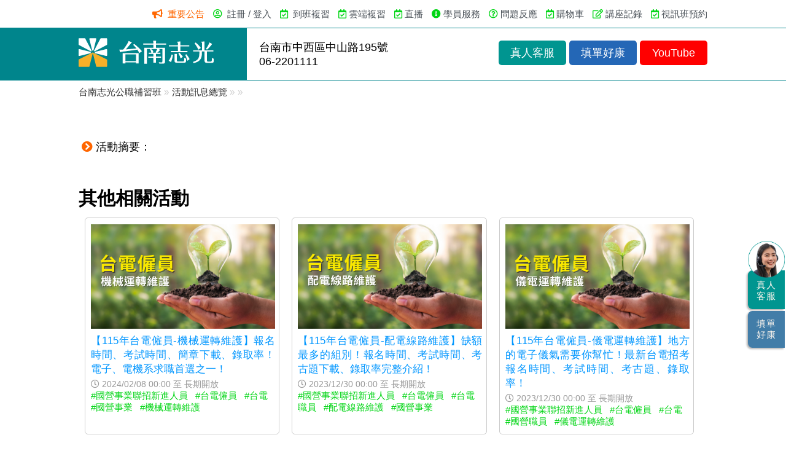

--- FILE ---
content_type: text/html; charset=utf-8
request_url: https://www.ckpublic.com.tw/tnck/ckopsp-lectures-E20210811008
body_size: 25780
content:
<!DOCTYPE html>
<html>
<head>
    <meta http-equiv="Content-Type" content="text/html; charset=utf-8">
    <meta name="viewport" content="width=device-width, initial-scale=1.0, viewport-fit=cover">
    <meta name="format-detection" content="telephone=no" />
    <meta http-equiv="X-UA-Compatible" content="ie=edge">
    <meta http-equiv="expires" content="0" />
    <meta http-equiv="pragma" content="no-cache" />
   <meta name="keywords" content=""/>
   <meta name="description" content=""/>
       <meta property="fb:app_id" content="3045069802233714"/>
   <meta property="og:site_name" content="台南志光公職補習班"/>
   <meta property="og:title" content=""/>
   <meta property="og:type" content="website"/>
   <meta property="og:url" content="https://www.ckpublic.com.tw/tnck/ckopsp-lectures-e20210811008"/>
   <meta property="og:description" content=""/>
   <meta property="og:image" content="https://www.ckpublic.com.tw/images/child/opsp300x170-01.jpg"/>
   <meta property="og:image:width" content="1200"/>
   <meta property="og:image:height" content="630"/>

   <link rel="canonical" href="https://www.ckpublic.com.tw/tnck/ckopsp"/>
    <title>-台南志光公職補習班</title>
    <link rel="stylesheet" href="https://use.fontawesome.com/releases/v5.1.0/css/all.css" integrity="sha384-lKuwvrZot6UHsBSfcMvOkWwlCMgc0TaWr+30HWe3a4ltaBwTZhyTEggF5tJv8tbt" crossorigin="anonymous">
<link href="/child/content/OPSPActDesc?v=LDbypeN2BKZkF88QCMuRSAKIAaT2WCpImYJKrhLPt0U1" rel="stylesheet"/>

    <link href="/child/content/Base?v=fFKhfKI6EXJt15g5KT8DVv2acRFRTG6QNKidSlDxSPE1" rel="stylesheet"/>


    <!-- Google Tag Manager -->
<script>(function(w,d,s,l,i){w[l]=w[l]||[];w[l].push({'gtm.start':
new Date().getTime(),event:'gtm.js'});var f=d.getElementsByTagName(s)[0],
j=d.createElement(s),dl=l!='dataLayer'?'&l='+l:'';j.async=true;j.src=
'https://www.googletagmanager.com/gtm.js?id='+i+dl;f.parentNode.insertBefore(j,f);
})(window,document,'script','dataLayer','GTM-5J37BT');</script>
<!-- End Google Tag Manager -->
    <script>
window.dataLayer = window.dataLayer || [];
window.dataLayer.push({
user_info:{
state: 'F01',
inclass: ''
}

});
</script>

</head>
<body>
    <input name="__RequestVerificationToken" type="hidden" value="9quV5W3BwiS7lppkOEG2lf7Rd0y4P9eRbotos2tf4nUucZahgUTr3Stq2Nly0ZN6btFzHqVBajhBEX_F4w4f20X7vfkKYMflxep_YGfpMDI1" />
    <!-- Google Tag Manager (noscript) -->
<noscript><iframe src="https://www.googletagmanager.com/ns.html?id=GTM-5J37BT"
height="0" width="0" style="display:none;visibility:hidden"></iframe></noscript>
<!-- End Google Tag Manager (noscript) -->
    <!--行動裝置用選單-->
    <div class="mtop">
        <div class="menu">
            <i class="fas fa-bars"></i>
        </div>

         <div class="user"> 
     <i class="far fa-user-circle"></i> 
     <span class="name"> 
     <a id="aLogin" href='#myLogin' class='menu_list ColorLogin' title="會(學)員註冊/登入">註冊 / 登入</a> 
     </span> 
         <a href='javascript:logout();' class="logout" style='display:none;color:#2793e6;'>登出</a> 
 </div> 

        <div class="user">
            <i class="far fa-edit"></i>
            <span class="name">
                <a href="/tnck/ckopsprecord" title="講座紀錄" class="menu_list">講座紀錄</a>
            </span>
        </div>
        <!--行動裝置下拉選單-->
        <div class="menu-main">
            <ul>
                 <li>
  <a>活動訊息</a>
   <ul>
    <li>
    <a class="menu_list" href=".././tnck/ckopsp-event" title="活動快報">活動快報</a>  
    <a class="menu_list" href=".././tnck/ckopsp-opsp" title="考情講座">考情講座</a>  
    <a class="menu_list" href=".././tnck/ckopsp-courses" title="新班開課">新班開課</a>  
    <a class="menu_list" href=".././tnck/ckopsp-lectures" title="關懷講座">關懷講座</a>  
    </li>
   </ul>
 </li>
 <li>
  <a>預約補課</a>
   <ul>
    <li>
<a class="menu_list" href="https://www.public.tw/lod/" title="到班複習" target="_blank">到班複習</a>
<a class="menu_list" href="https://ish.tpck.tw/" title="雲端複習" target="_blank">雲端複習</a>
    </li>
   </ul>
 </li>
 <li>
     <a class="menu_list" href="/tnck/shop-login" title="購物車" target="_blank">購物車</a></li>
 </li>
 <li>
<a class="menu_list" href="https://box.tekom.com.tw/member.aspx" title="視訊班預約" target="_blank">視訊班預約</a>
 </li>


                 <li>
 <a>學員服務</a>
  <ul>
  <li>
    <a class="menu_list" href=".././tnck/ckbulletin" title="學員公告">學員公告</a>  
  <li>
  <li>
    <a class="menu_list" href=".././tnck/ckclassroom" title="上課教室列表">上課教室列表</a>  
  <li>
  <li>
    <a class="menu_list" href=".././tnck/cklecture" title="講義教材進度">講義教材進度</a>  
  <li>
  <li>
    <a class="menu_list" href=".././tnck/ckcourse" title="課程異動公告">課程異動公告</a>  
  <li>
  <li>
    <a class="menu_list" href=".././tnck/ckdownload" title="各項資料下載">各項資料下載</a>  
  <li>
  <li>
    <a class="menu_list" href=".././tnck/cktimelist" title="班級課表下載">班級課表下載</a>  
  <li>
  <li>
    <a class="menu_list" href=".././tnck/ckconsultation-list" title="課業諮詢">課業諮詢</a>  
  <li>
  <li>
    <a class="menu_list" href=".././tnck/ckcorrect-list" title="申論批閱">申論批閱</a>  
  <li>
  <li>
    <a class="menu_list" href=".././tnck/ckselfrepair" title="自修教室公告">自修教室公告</a>  
  <li>
  <li>
    <a class="menu_list" href=".././tnck/ckmypoint" title="點數查詢">點數查詢</a>  
  <li>
  </ul>
 </li>

            </ul>
        </div>
        <!--行動裝置下拉選單-->
    </div>
    <!--行動裝置用選單-->
    <!--行動裝置nav搜尋導覽列選單-->
    <div class="mnav">
        <ul>
            <li><a data-fancybox data-type="iframe" data-src="/tnck/news/cknewspage" data-width="800" data-height="600" title="重要公告" href="javascript:;">重要公告</a></li>
            <li><a href="https://www.public.tw/lod/" title="預約補課" class="menu_list">預約補課</a></li>
</ul><ul>
<li><a href=" /tnck/ckreaction-list" title="問題反應" class="menu_list">問題反應</a></li>
<li><a href=" /tnck/ckclassroom" title="學員服務" class="menu_list">學員服務</a></li>
</ul><ul>
<li><a href="/tnck/live" title="直播" class="menu_list">直播</a></li>

        </ul>
    </div>
    <!--行動裝置nav搜尋導覽列選單-->
    <!--TOP搜尋導覽列選單-->
    <div class="top">
        <div class="nav">
            <ul>
                <li>
                    
                    <i class="fas fa-bullhorn"></i>
                    <a data-fancybox data-type="iframe" data-src="https://www.ckpublic.com.tw/tnck/news/cknewspage" data-width="800" data-height="600" title="重要公告" href="javascript:void(0);">重要公告</a>
                </li>
                 <li> 
     <i class="far fa-user-circle"></i> 
     <span class="name menu_list" style="color:#666;"> 
     <a id="aLogin" href='#myLogin' title="會(學)員註冊/登入" class="menu_list ColorLogin">註冊 / 登入</a> 
     </span> 
         <a href='javascript:logout();' class="logout" style='display:none;color:#2793e6;'>登出</a> 
 </li> 


                <li><i class="far fa-calendar-check"></i>
<a href="https://www.public.tw/lod" title="到班複習" class="menu_list" target="_blank">到班複習</a></i>
<li><i class="far fa-calendar-check"></i><a href="https://ish.tpck.tw/" title="雲端複習" class="menu_list" target="_blank">雲端複習</a></li>
<li><i class="far fa-calendar-check"></i><a href="/tnck/live" title ="直播" class="menu_list" target="_blank">直播</a></li>
<li><i class="fas fa-info-circle"></i><a href="/tnck/ckclassroom" title="學員服務" class="menu_list">學員服務</a></li>
<li><i class="far fa-question-circle"></i><a href="/tnck/ckreaction-list" title="問題反應" class="menu_list">問題反應</a></li>
<li><i class="far fa-calendar-check"></i><a href="/tnck/shop-login" title="購物車" class="menu_list" target="_blank">購物車</a></li>


                <li><i class="far fa-edit"></i><a href="/tnck/ckopsprecord" title="講座記錄" class="menu_list">講座記錄</a></li>
                <li><i class="far fa-calendar-check"></i><a href="https://box.tekom.com.tw/member.aspx" title="視訊班預約" class="menu_list" target="_blank">視訊班預約</a></li>
            </ul>
        </div>
    </div>
    <!--TOP搜尋導覽列選單-->
    <!--head列班系名稱-->
    <div class="head">
<div class="head-main">
<div class="logo"><a href="/tnck" title="台南志光"><img alt="台南志光" src="https://www.ckpublic.com.tw/topics/logo/tnck-logo.png" style="width: 220px; height: 47px;" /></a></div>

<div class="info">
<p>台南市中西區中山路195號</p>

<p>06-2201111</p>
</div>

<div class="btn">
<ul>
	<li><a class="social_but" href="line://ti/p/@ck_tainan" target="_blank" title="台南志光Line諮詢">真人客服</a></li>
	<li><a class="social_but toggle" data-social=".msg_msg" title="台南志光填單好康">填單好康</a></li>
	<li><a class="social_but" href="https://www.youtube.com/user/yang12300321" target="_blank" title="台南志光YouTube">YouTube</a></li>
</ul>
</div>
</div>
<div id="social_area">
			<link rel="stylesheet" href="https://www.ckpublic.com.tw/content/child/social_style.css">
			<script src="https://www.ckpublic.com.tw/scripts/jquery-3.2.1.min.js"></script>
			<script src="https://www.ckpublic.com.tw/scripts/child/social.js"></script>
      		<article id="socail_icon">
        		<div id="socail_icon_box">
          			<a class="lazybag campaigns bg_line" title="台南志光Line諮詢" href="line://ti/p/@ck_tainan" target="_blank">
            			<img src="https://www.ckpublic.com.tw/topics/logo/line-service.png">
            			<p><i class="far fa-comment-dots"></i><span class="type_ph">真人</span>客服</p>
          			</a>
          			<a class="lazybag campaigns toggle" data-social=".msg_msg" title="台南志光填單好康">
            			<p><i class="fas fa-pen-square"></i><span class="type_ph">填單</span>好康</p>
          			</a>
        		</div>
      		</article>
		</div>
		<div class="s_overlay bg_act msg_msg">
				<a class="brand-web coll_close" data-social=".msg_msg"><span>&times;</span></a>
				<div class="overlay-con middle">
					<div class="social_con">
						<!--直接嵌入留單--><iframe class="bg_white" width="100%" height="665px" frameborder="0" src="https://www.public.com.tw/exhtml/15286a9959d54d6abe33e2e2eb25722e.html"></iframe>
						<!--#直接嵌入留單-->
					</div>
				</div>
		</div>
</div>

<div class="mhead">
<div class="logo"><img alt="台南志光" height="auto" src="https://www.ckpublic.com.tw/topics/logo/tnck-m-logo.png" />
<p>台南志光</p>
</div>

<div class="info">
<p>台南市中西區中山路195號</p>

<p>06-2201111</p>
</div>
</div>
    <!--head列班系名稱-->

    

<link rel="stylesheet" href="https://use.fontawesome.com/releases/v5.1.0/css/all.css" integrity="sha384-lKuwvrZot6UHsBSfcMvOkWwlCMgc0TaWr+30HWe3a4ltaBwTZhyTEggF5tJv8tbt" crossorigin="anonymous">
<link rel="next" href="">

<script src="/child/bundles/OPSPActDesc?v=_51vOi7bOocXofvUlsGD1Qvu7Rv4_j7oWIPwgNy2Ws41"></script>


<!-- Schema Start -->
<script type="application/ld+json">
    {
    "@context": "http://schema.org",
    "@type": "Article",
    "mainEntityOfPage": {
    "@type": "WebPage",
    "@id": "https://google.com/article"
    },
    "headline": ",
    "image": [
    ""
    ],
    "datePublished": "",
    "dateModified": "",
    "author": {
    "@type": "Organization",
    "name": "台南志光公職補習班"
    },
    "publisher": {
    "@type": "Organization",
    "name": "台南志光公職補習班",
    "logo": {
    "@type": "ImageObject",
    "url": "https://www.ckpublic.com.tw/images/child/ck_logo.jpg"
    }
    },
    "description": ""
    }
</script>
<!-- Schema End -->
<style>
    .adtext img {
        max-width: 100% !important;
        height: auto !important;
    }


    #After_SignUp_Question_div .content .content .accept {
        font-size: 20px;
        font-family: "微軟正黑體", Arial, Helvetica;
    }

    /* ===== desktop =====*/
    /* #Dual_SignUp_div */

    #Dual_SignUp_div {
        position: relative;
        width: 100%;
        box-sizing: border-box;
        padding: 0 0 50px 0;
        text-align: center;
        display: flex;
        justify-content: center;
        align-items: center;
    }

        #Dual_SignUp_div .final_get {
            color: #fff;
            font-weight: bold;
            font-size: 40px;
            line-height: 1.4;
        }

        #Dual_SignUp_div img {
            margin: 10px 0;
        }

        #Dual_SignUp_div .explanation {
            font-size: 28px;
            color: #fff;
            margin-bottom: 15px;
        }

            #Dual_SignUp_div .explanation span {
                color: #fff100;
            }

        /*  */
        #Dual_SignUp_div .login {
            margin-top: 50px;
            background: #fff;
            padding: 10px 0;
            border-radius: 10px;
        }

            #Dual_SignUp_div .login > ul {
                display: -webkit-box;
                display: -ms-flexbox;
                display: flex;
                -webkit-box-pack: justify;
                -ms-flex-pack: justify;
                justify-content: space-between;
                border-bottom: 1px solid #556fb5;
            }

                #Dual_SignUp_div .login > ul li {
                    width: 50%;
                    text-align: center;
                }

                    #Dual_SignUp_div .login > ul li a {
                        text-decoration: none;
                        color: #556fb5;
                        font-weight: bold;
                        font-size: 22px;
                        display: block;
                        width: 100%;
                        line-height: 2;
                    }

                    #Dual_SignUp_div .login > ul li .loginClick {
                        border-bottom: 5px solid #556fb5;
                    }

            #Dual_SignUp_div .login > div {
                display: none;
            }

            #Dual_SignUp_div .login .openLogin {
                display: block;
            }

            #Dual_SignUp_div .login form {
                padding: 20px 60px;
                -webkit-box-sizing: border-box;
                box-sizing: border-box;
                line-height: 2;
                font-size: 20px;
                text-align: left;
            }

                #Dual_SignUp_div .login form span {
                    color: #ff6600;
                }

        #Dual_SignUp_div .memberLogin form {
            padding: 20px 10%;
        }

        #Dual_SignUp_div .phoneLogin form {
            padding: 20px 10%;
            text-align: center;
        }

        #Dual_SignUp_div form {
            width: 750px;
            margin: 0 auto;
            text-align: center;
        }

            #Dual_SignUp_div form div {
                display: flex;
                justify-content: center;
                align-items: center;
                flex-wrap: wrap;
                margin-top: 15px;
            }

                #Dual_SignUp_div form div label {
                    width: 25%;
                    text-align: left;
                }

                #Dual_SignUp_div form div input {
                    font-size: 18px;
                    font-family: "微軟正黑體";
                    box-sizing: border-box;
                    padding: 10px 15px;
                    border-radius: 5px;
                    border: 1px solid #e0e0e0;
                    font-weight: bold;
                    color: #666;
                    width: 70%;
                    margin-left: 5%;
                }

                #Dual_SignUp_div form div > span {
                    width: 70%;
                    margin-left: 5%;
                    text-align: left;
                }

                    #Dual_SignUp_div form div > span input {
                        width: 100%;
                        margin-left: 0;
                    }

                #Dual_SignUp_div form div em {
                    width: 100%;
                }

            #Dual_SignUp_div form p > a {
                color: #000;
            }

            #Dual_SignUp_div form .submit {
                font-family: "微軟正黑體";
                border: 0;
                color: #fff;
                background: #213040;
                border-radius: 5px;
                padding: 10px 20px;
                font-weight: bold;
                font-size: 20px;
                text-decoration: none;
                width: auto;
                margin: 0;
            }

        #Dual_SignUp_div .Nomessage {
            text-align: left;
            margin-left: 30%;
            margin-top: 0;
            justify-content: flex-start;
        }

            #Dual_SignUp_div .Nomessage a {
                color: #154d99;
            }

        #Dual_SignUp_div .login .method {
            display: flex;
            justify-content: space-around;
            flex-wrap: wrap;
            width: 100%;
            box-sizing: border-box;
            padding: 10px;
            position: relative;
            background: #E1F9FF;
            font-size: 16px;
            margin: 10px 0;
        }

            #Dual_SignUp_div .login .method p:first-child {
                width: 100%;
                text-align: left;
            }

            #Dual_SignUp_div .login .method li {
                width: auto;
                margin: 0 1%;
                color: #154d99;
            }

            #Dual_SignUp_div .login .method span {
                border-radius: 99em;
                background: #154d99;
                width: 20px;
                height: 20px;
                display: inline-flex;
                justify-content: center;
                align-items: center;
                color: #fff;
            }

        #Dual_SignUp_div .agree {
            justify-content: flex-start;
        }

            #Dual_SignUp_div .agree input {
                width: auto;
            }

    /* ===== table ===== */
    @media(max-width:768px) {
        /* #Dual_SignUp_div */
        #Dual_SignUp_div {
            padding: 30px;
        }

            #Dual_SignUp_div > div {
                width: 100%;
            }

            #Dual_SignUp_div .login {
                margin: 40px 0 30px 0;
            }

            #Dual_SignUp_div .final_get {
                font-size: 5vw;
            }

            #Dual_SignUp_div form {
                width: 95%;
            }

            #Dual_SignUp_div .phoneLogin form {
                padding: 20px 5%;
            }
    }

    /* ===== mobile ===== */
    @media(max-width:500px) {
        /* #Dual_SignUp_div */
        #Dual_SignUp_div {
            padding: 30px 1% 50px 1%;
        }

            #Dual_SignUp_div .final_get {
                font-size: 7vw;
            }

            #Dual_SignUp_div .explanation {
                font-size: 6vw;
                margin-bottom: 10px;
            }

            #Dual_SignUp_div form {
                width: 98%;
            }

            #Dual_SignUp_div .memberLogin form {
                padding: 20px 5%;
            }

            #Dual_SignUp_div .phoneLogin form {
                text-align: left;
            }

            #Dual_SignUp_div form div {
                margin-top: 10px;
            }

                #Dual_SignUp_div form div label {
                    width: 100%;
                }

                #Dual_SignUp_div form div input, #Dual_SignUp_div form div > span {
                    width: 100%;
                    margin-left: 0;
                }

            #Dual_SignUp_div form .showStatus {
                font-size: 14px;
            }

            #Dual_SignUp_div form .Nomessage {
                margin-left: 0;
                font-size: 5vw;
            }

            #Dual_SignUp_div form .agree {
                display: block;
                font-size: 5vw;
                line-height: 1;
                margin: 20px 0;
            }

            #Dual_SignUp_div form .accept {
                display: unset;
            }
    }

     /*網頁中添加橫向滾動條*/
    .horizontal-scroll {
        overflow-x: auto; /* 啟用橫向滾動 */
    }
</style>

<div class="content">
    <!--麵包屑-->
    <div class="path">
        <ol itemscope="" itemtype="http://schema.org/breadcrumbList" id="breadcrumbs">
            <li itemprop="itemListElement" itemscope="" itemtype="http://schema.org/ListItem">
                <a itemprop="item" href="/tnck" title="台南志光補習班" id="home">
                    <span itemprop="name">台南志光公職補習班</span>
                </a> »
                <meta itemprop="position" content="1">
            </li>
            <li itemprop="itemListElement" itemscope="" itemtype="http://schema.org/ListItem">
                <a itemprop="item" href="/tnck/ckopsp" title="活動訊息總覽"><span itemprop="name">活動訊息總覽</span></a> »
                <meta itemprop="position" content="2">
            </li>
            <li itemprop="itemListElement" itemscope="" itemtype="http://schema.org/ListItem">
                <a itemprop="item" href="https://www.ckpublic.com.tw/tnck/ckopsp-lectures-e20210811008" title=""><span itemprop="name"></span></a> »
                <meta itemprop="position" content="3">
            </li>
        </ol>
    </div>
    <!--麵包屑-->
    <!--OPSP主要內容-->
    <div class="opsp-main" style="margin-bottom:35px;">
        <div class="adimg"><img src="" width="100%" height="auto" onerror="this.style.display='none'" /></div>
        <h1></h1>
        <div class="info">
            <p><i class="far fa-clock"></i>活動時間： 至 </p>
            
        </div>

        <div class="info-text">
            <p><i class="fas fa-chevron-circle-right"></i>活動摘要：</p>
            <p></p>
        </div>

        <div class="adbtn">
            
        </div>
        <div class="adtext horizontal-scroll">
            <span></span>
            
        </div>

        <form method="post" id="DownloadFile_id" name="form" action=https://cdn.public.com.tw/Affairs/GetDownloadFile>
            <input id="active_guid_download" name="active_guid_download" type="hidden" value="" />
            <input id="lecture_guid_download" name="lecture_guid_download" type="hidden" value="" />
            <input id="userpid_download" name="userpid_download" type="hidden" value="" />
            <input name="__RequestVerificationToken" type="hidden" value="tKn9iandjWspMSUhKMCsLIWso0GV5zxaXqPl96OE3OyU7NjbNPwUd_b7NadLx6S7BYRLHLdu0FYoMSTQp76qfdVP0e3jzTjB8TeHXySuAdI1" />
            <span id="Anchor_btn_Lecture" class="session_lbl" />
        </form>

    </div>

    <!--<div>留單區</div>-->
    <!--OPSP列表-->
    <div class="content">
        <div class="opsp-list">
            <h1>其他相關活動</h1>
            <span class="opsplist_lbl" style="width:auto;" />
        </div>
    </div>
    <!--OPSP列表-->

</div>

<div style="display:none" id="SignUp_div">
    <div class="signup">
        <form>
            <h1 name="lecture_name_lbl" style="font-weight:bold;"></h1>
            <div class="box01">姓名：<input type="text" name="UserName" placeholder="請填寫真實姓名"></div>
            <div>性別：<input type="radio" name="gender" id="male" value="1"><label for="male">男</label>   <input type="radio" name="gender" id="female" value="0"><label for="female">女</label></div>
            <div class="box02">
                聯絡住址：
                <span class="Address1_lbl"></span>
                <span class="Address2_lbl"></span>
                <span class="Address2_code_lbl"></span> <input type="text" class="Address3">
            </div>
            <div class="box01">行動電話：<input type="text" class="cellphone"></div>
            <div class="box01">E-mail：<input type="text" class="email"></div>
            <div class="btn"><button type="submit" class="btn" title="確認送出" onclick="SignUp_js(); return false;">確認送出</button></div>
        </form>
    </div>
</div>







<div style="display:none;" id="After_SignUp_Question_div">
    <!--content主要內容-->
    <div class="content" style="width:auto; height:auto;">
        <div class="content" style="width:auto; height:auto;">
            <h1 name="After_SignUp_Message_lbl" class="accept"></h1>
            <div class="expired-wap">
                <div class="btn">
                    <ul>
                        <li style="width:auto;"><a href="javascript:void(0);" title="續報其他講座" onclick="$('#cboxClose').trigger('click'); return false;">續報其他講座</a></li>
                        <li style="width:auto;" class="public_login_show"><a href="/tnck/ckopsprecord" title="前往講座紀錄" target="_blank">前往講座紀錄</a></li>
                    </ul>
                </div>
            </div>
        </div>
    </div>
    <!--content主要內容-->
</div>




<div style="display:none;" id="Dual_SignUp_div">
    <div class="login">
        <ul>
            <li>
                <a href="" class="memberA loginClick" for="public_id">會員登入</a>
            </li>
            <li>
                <a href="" class="phoneA" for="Name">手機登入</a>
            </li>
        </ul>

        <input id="usertype" name="usertype" type="hidden" value="1">
        <div class="memberLogin openLogin public_div">
            <form method="POST" class="ssbody">

                <div>
                    <label for="public_id">身份證字號<span>*</span></label>
                    <input type="text" name="public_id" id="public_id" placeholder="身分證字號(必填)" aria-required="true" tabindex="1" maxlength="10">
                </div>
                <div>
                    <label for="public_password">公職王密碼<span>*</span></label>
                    <input type="password" name="public_password" id="public_password" placeholder="公職王密碼(必填)" aria-required="true" tabindex="2" maxlength="30">
                </div>
                <div class="agree">
                    <input type="checkbox" name="agreebox_public" id="agreebox_public" class="checkbox" aria-required="true" placeholder="同意個資保護聲明" tabindex="3">
                    <p for="agreebox_public" class="accept">我已閱讀並同意接受<a href="https://www.public.com.tw/userterms" target="_blank">個資保護聲明</a></p>
                </div>
                <div class="final">
                    
                    <a href="javascript:void(0);" title="form-" class="aptitude submit" onclick="GotoFinalPage();" tabindex="4">完成登入</a>
                </div>
            </form>
        </div>
        <div class="phoneLogin phone_div">
            <form method="POST" class="ssbody">
                
                <input id="lecture_guid" name="lecture_guid" type="hidden" value="" />
                <div>
                    <label for="Name">姓名<span>*</span></label>
                    <input type="text" name="Name" id="Name" placeholder="姓名(必填)" aria-required="true" tabindex="4" maxlength="30">
                </div>
                <div>
                    <label for="Mobile">手機號碼<span>*</span></label>
                    <input type="text" name="Mobile" id="Mobile" placeholder="手機號碼(必填)" aria-required="true" tabindex="5" maxlength="20">
                </div>
                <div>
                    <label for="Email">
                        Email<span>*</span>
                    </label>
                    <span>
                        <input type="text" name="Email" id="Email" placeholder="Email(必填)" aria-required="true" tabindex="6" maxlength="50">
                        <!-- 登入狀態 -->
                        
                        <!-- 登入狀態 -->
                    </span>
                </div>
                
                
                <div class="Nomessage">
                    <a href="" class="NomessageA">沒收到Email?</a>
                </div>
                <ul class="method" style="display: none;">
                    <p>如果一直沒收到Email建議使用以下2種方式登入：</p>
                    <li><span>A</span>加入公職王會員</li>
                    
                    <li><span>B</span>更換Email測試</li>
                </ul>
                <div class="agree">
                    <input type="checkbox" name="agreebox_phone" id="agreebox_phone" class="checkbox" aria-required="true" placeholder="同意個資保護聲明" tabindex="8">
                    <p for="agreebox_phone" class="accept">我已閱讀並同意接受<a href="https://www.public.com.tw/userterms" target="_blank">個資保護聲明</a></p>
                </div>
                <div class="final">
                    
                    
                    <input type="button" value="完成登入" class="aptitude submit" onclick="GotoFinalPage();" tabindex="9">
                </div>
            </form>
        </div>

    </div>
</div>



<div style="display:none" id="ActivityEnds_div">
    <!--content主要內容-->
    <div class="content">
        <h1>活動已結束，看看我們推薦的其他資訊吧!</h1>
        <!--OPSP列表-->
        <div class="opsp-list">
            <span class="opsplist_lbl" style="width:100%;" />
            
        </div>
        <!--OPSP列表-->
        <div class="expired-wap">
            <div class="btn">
                <ul>
                    <li><a href="/tnck" title="前往首頁">前往首頁</a></li>
                    <li><a href="javascript:void(0);" title="繼續瀏覽" onclick="jQuery('#cboxClose').click(); return false;">繼續瀏覽</a></li>
                </ul>
            </div>
        </div>
    </div>
    <!--content主要內容-->
</div>



<script type="text/javascript">
        var token = "";
        var $class_code = "tnck";
        var $class_id = "018";
        var $act_type = "lectures";
        var $act_id = "E20210811008";
        var $path_base_sub = "/" + "OPSP" + "/";

        $(document).ready(function () {
            token = $('input[name="__RequestVerificationToken"]').val();
            //置頂錨點按鈕
            var add = $('.adbtn').position().top;
            window.onscroll = function () {
                var scrollTop = window.pageYOffset || document.documentElement.scrollTop || document.body.scrollTop || 0;
                if (scrollTop >= add) {
                    $('.adbtn').addClass('fixed');
                } else if (scrollTop < add) {
                    $('.adbtn').removeClass('fixed');
                };
            };

            var CheckActivity = CheckActivityAttribution_js();
            if (CheckActivity == true) {
                CheckActivityState();
                var userpid = CheckLoginStatus();
                Read_Lecture_js(userpid);
                ReadActiveList_js();
            }
        });



        $(function () {
            $('.adbtn a[href*="#"],.adbtn area[href*="#"]').click(function () {
                if (location.pathname.replace(/^\//, '') == this.pathname.replace(/^\//, '') && location.hostname == this.hostname) {
                    var $target = $(this.hash);
                    $target = $target.length && $target || $('[name=' + this.hash.slice(1) + ']');
                    if ($target.length) {
                        var targetOffset = $target.offset().top;
                        $('html,body').animate({
                            scrollTop: targetOffset - 180
                        },
                            1000);
                        return false;
                    }
                }
            });
        })



        //讀取列表
    function ReadActiveList_js() {
        CheckLoginStatus(); //刷新登入狀態
            $.ajax({
                type: "POST",
                async: false,
                url: '/OPSP/ReadActiveList_OPSPActDesc_cs',
                data: {
                    class_code: $class_code,
                    class_id: $class_id,
                    act_type: $act_type,
                    act_id: $act_id,
                    __RequestVerificationToken: token,
                    nows: new Date().getTime()
                },
                success: function (data) {
                    $(".opsplist_lbl").html('');
                    $(".opsplist_lbl").html(data.html);
                },
                error: function (jqXHR, textStatus, errorThrown) {
                    alert('jqXHR=' + jqXHR);
                    alert('textStatus=' + textStatus);
                    alert('errorThrown=' + errorThrown);
                }
            });
        }



        //登入視窗
        function SignUp() {
          CreateSession_js('touch_SignUp_button', $act_id);
          //紀錄活動guid
            var userpid = CheckLoginStatus();
            if (userpid.length != 0) {
                CreateSession_js('act_type', $act_type);
                CreateSession_js('act_id', $act_id);
                location.reload();
            }
            else {
                $("#myLogin").show();
                $.colorbox({
                    href: "#myLogin",
                    inline: true,
                    width: "90%",
                    overlayClose: false,
                    onClosed: function () { $("#myLogin").hide(); }
                });
            }
        }



        //讀取講座
        function Read_Lecture_js(userpid) {
            $.ajax({
                type: "POST",
                async: false,
                url: '/OPSP/Read_Lecture_OPSPActDesc_cs',
                data: {
                    class_code: $class_code,
                    class_id: $class_id,
                    act_type: $act_type,
                    act_id: $act_id,
                    userpid: userpid,
                    __RequestVerificationToken: token,
                    nows: new Date().getTime()
                },
                success: function (data) {
                        $(".session_lbl").html('');
                        $(".session_lbl").html(data.html);

                    if ($(".adbtn").html().indexOf(data.Anchor_btn_Lecture_html) <= 0)
                        $(".adbtn").append(data.Anchor_btn_Lecture_html);

                    if ($(".adbtn").html().split("#").length - 1 >= 2) {
                        $(".adbtn").show();
                    }
                    else {
                        $(".adbtn").hide();
                    }
                },
                error: function (jqXHR, textStatus, errorThrown) {
                    alert('jqXHR=' + jqXHR);
                    alert('textStatus=' + textStatus);
                    alert('errorThrown=' + errorThrown);
                }
            });
        }


        //檢查帳號登入
        function CheckLoginStatus() {
            var userpid = '';
            $.ajax({
                type: "POST",
                async: false,
                url: '/OPSP/CheckLogin_cs',
                data: {
                    __RequestVerificationToken: token
                },
                success: function (data) {
                    userpid = data.userpid;
                },
                error: function (jqXHR, textStatus, errorThrown) {
                    alert('jqXHR=' + jqXHR);
                    alert('textStatus=' + textStatus);
                    alert('errorThrown=' + errorThrown);
                }
            });
            return userpid;
        }


        //下載檔案
        function DownloadFile_js(active_guid, lecture_guid, userpid) {
            //先檢查檔案是否存在，存在才submit
            var download_url = "";
            $.ajax({
                type: "POST",
                async: false,
                url: '/OPSP/CheckDownloadFileExisted_cs',
                data: {
                    lecture_guid: lecture_guid,
                    __RequestVerificationToken: token
                },
                success: function (data) {
                    download_url = data.download_url;
                },
                error: function (jqXHR, textStatus, errorThrown) {
                    alert('jqXHR=' + jqXHR);
                    alert('textStatus=' + textStatus);
                    alert('errorThrown=' + errorThrown);
                }
            });

            if (download_url != "") {
                $('input[name="active_guid_download"]').val(active_guid);
                $('input[name="lecture_guid_download"]').val(lecture_guid);
                $('input[name="userpid_download"]').val(userpid);
                $("#DownloadFile_id").submit();
            }
            else {
                alert("檔案不存在，請聯絡客服人員。");
            }
        }


        //讀取縣市下拉
        function Read_Address1_js() {
            $.ajax({
                type: "POST",
                async: false,
                url: '/OPSP/Read_Address1_cs',
                data: {
                    __RequestVerificationToken: token
                },
                success: function (data) {
                    $(".Address1_lbl").html('');
                    $(".Address1_lbl").html(data.html);
                    Read_Address2_js();
                },
                error: function (jqXHR, textStatus, errorThrown) {
                    alert('jqXHR=' + jqXHR);
                    alert('textStatus=' + textStatus);
                    alert('errorThrown=' + errorThrown);
                }
            });
        }

        //讀取地區下拉
        function Read_Address2_js() {
            $.ajax({
                type: "POST",
                async: false,
                url: '/OPSP/Read_Address2_cs',
                data: {
                    Address1_name: $('.Address1 option:selected').text(),
                    __RequestVerificationToken: token
                },
                success: function (data) {
                    $(".Address2_lbl").html('');
                    $(".Address2_lbl").html(data.html);
                    $(".Address2_code_lbl").html('');
                    $(".Address2_code_lbl").html($(".Address2 option:selected").val());
                },
                error: function (jqXHR, textStatus, errorThrown) {
                    alert('jqXHR=' + jqXHR);
                    alert('textStatus=' + textStatus);
                    alert('errorThrown=' + errorThrown);
                }
            });
        }


        //報名
        function SignUp_ShowRegForm(lecture_guid) {

            $('#lecture_guid').val(lecture_guid);

            if ($('input[name="' + lecture_guid + '"]:checked').val() == undefined) {
                alert("請選擇票券！");
                return false;
            }
            else {
                //檢測是否可報名
                $.ajax({
                    type: "POST",
                    async: false,
                    url: '/OPSP/CheckSignUpState',
                    data: {
                        ticket_guid: $('input[name="' + lecture_guid + '"]:checked').val(),
                        __RequestVerificationToken: token
                    },
                    success: function (data) {
                        if (data.State == true) {
                            //控制報名表單顯示
                            //alert(data.logintype);
                            $("#Dual_SignUp_div").show();
                            $.colorbox({
                                href: "#Dual_SignUp_div",
                                inline: true,
                                width: "70%",
                                overlayClose: false,
                                onClosed: function () { $("#Dual_SignUp_div").hide(); }
                            });

                            if (data.logintype == 0) {
                                $('#usertype').val('1');

                                $('.memberA').show();
                                $('.public_div').show();
                                $('.phoneA').show();
                                $('.phone_div').hide();

                                $('.phoneA').removeClass('loginClick');
                                $('.memberA').addClass('loginClick');
                            }
                            else if (data.logintype == 1) {
                                $('#usertype').val('1');

                                $('.memberA').show();
                                $('.public_div').show();
                                $('.phoneA').hide();
                                $('.phone_div').hide();

                                $('.phoneA').removeClass('loginClick');
                                $('.memberA').addClass('loginClick');
                            }
                            else if (data.logintype == 4) {
                                $('#usertype').val('0');

                                $('.memberA').hide();
                                $('.public_div').hide();
                                $('.phoneA').show();
                                $('.phone_div').show();

                                $('.memberA').removeClass('loginClick');
                                $('.phoneA').addClass('loginClick');
                            }
                            else {
                                $('.memberA').hide();
                                $('.public_div').hide();
                                $('.phoneA').hide();
                                $('.phone_div').hide();
                            }
                        }
                        else {
                            alert(data.SystemMessage);
                        }
                    },
                    error: function (jqXHR, textStatus, errorThrown) {
                        alert('jqXHR=' + jqXHR);
                        alert('textStatus=' + textStatus);
                        alert('errorThrown=' + errorThrown);
                    }
                });
                return false;
            }
        };



        
        $('.memberA').click(function (e) {
            $("#usertype").val('1');
            e.preventDefault();
            $(this).parents().siblings().find('a').removeClass('loginClick');
            $(this).addClass('loginClick');
            $('.memberLogin').addClass('openLogin');
            $('.phoneLogin').removeClass('openLogin');
            $('.public_div').show();
            $('.phone_div').hide();
            return false;
        });
        $('.phoneA').click(function (e) {
            $("#usertype").val('0');
            e.preventDefault();
            $(this).parents().siblings().find('a').removeClass('loginClick');
            $(this).addClass('loginClick');
            $('.phoneLogin').addClass('openLogin');
            $('.memberLogin').removeClass('openLogin');
            $('.public_div').hide();
            $('.phone_div').show();
            return false;
        });
        



        //檢測是否在活動期間內
        function CheckActivityState() {
            $.ajax({
                type: "POST",
                async: false,
                url: '/OPSP/CheckActivityState_cs',
                data: {
                    class_code: $class_code,
                    class_id: $class_id,
                    act_type: $act_type,
                    act_id: $act_id,
                    __RequestVerificationToken: token
                },
                success: function (data) {
                    if (data.State == true) {
                        $('.SignUp_button_div').show();
                    }
                    else {
                        $('.SignUp_button_div').hide();
                        $("#ActivityEnds_div").show();
                        $.colorbox({
                            href: "#ActivityEnds_div",
                            inline: true,
                            width: "80%",
                            height: "60%",
                            overlayClose: false,
                            onClosed: function () { $("#ActivityEnds_div").hide(); }
                        });
                    }
                },
                error: function (jqXHR, textStatus, errorThrown) {
                    alert('jqXHR=' + jqXHR);
                    alert('textStatus=' + textStatus);
                    alert('errorThrown=' + errorThrown);
                }
            });
            return false;
        };


        //檢查系列歸屬
        function CheckActivityAttribution_js() {
            var result = false;
            $.ajax({
                type: "POST",
                async: false,
                url: '/OPSP/CheckActivityAttribution_cs',
                data: {
                    class_code: $class_code,
                    class_id: $class_id,
                    act_type: $act_type,
                    act_id: $act_id,
                    __RequestVerificationToken: token
                },
                success: function (data) {
                    if (data.State == false) {
                        window.location.href = "Error.cshtml";
                    }
                    else if (data.State == true) {
                        result = true;
                    }
                },
                error: function (jqXHR, textStatus, errorThrown) {
                    alert('jqXHR=' + jqXHR);
                    alert('textStatus=' + textStatus);
                    alert('errorThrown=' + errorThrown);
                }
            });
            return result;
        };

        //確認申請講座 (已廢棄，參考用)
        //function SignUp_js() {
            //var UserName = $("input[name='UserName']").val();
            //var gender = $("input[name='gender']:checked").val();
            //var Address1 = $('.Address1').val();
            //var Address2 = $('.Address2').val();
            //var Address3 = $('.Address3').val();
            //var cellphone = $('.cellphone').val();
            //var email = $('.email').val();
            //var ticket_guid = $('select[name="' + $('#lecture_guid').val() + '_select"]').val();
            //var userpid = CheckLoginStatus();
            //var lecture_guid = $('#lecture_guid').val();

            //var ErrorMessage = "";
            //var ErrorMessage_null = "";
            //var ErrorMessage_login = "";
            //var ErrorMessage_system = "";
            ////空值檢測
            //if (UserName == "") ErrorMessage_null += "姓名、";
            //if (gender == undefined) ErrorMessage_null += "性別、";
            //if (Address1 == "") ErrorMessage_null += "聯絡住址(縣市)、";
            //if (Address2 == "") ErrorMessage_null += "聯絡地址(區域)、";
            //if (Address3 == "") ErrorMessage_null += "聯絡地址、";
            //if (cellphone == "") ErrorMessage_null += "行動電話、";
            //if (email == "") ErrorMessage_null += "E-mail、";
            //if (ErrorMessage_null != "")
            //    ErrorMessage_null = ErrorMessage_null.substring(0, ErrorMessage_null.length - 1) + " 不可為空！\r\n";

            ////登入檢測
            //if (userpid == "")
            //    ErrorMessage_login += "登入過久，已被系統登出，請重新登入系統！\r\n";

            ////系統參數異常檢測
            //if (ticket_guid == undefined) ErrorMessage_system += "票券guid、";
            //if (lecture_guid == "") ErrorMessage_system += "講座guid、";
            //if (ErrorMessage_system != "")
            //    ErrorMessage_system = ErrorMessage_system.substring(0, ErrorMessage_system.length - 1) + " 不可為空值，系統已出現異常，請通知系統管理員！\n";

            ////正規化格式
            //var ErrorMessage_format = "";
            //if (UserName.length > 30)
            //    ErrorMessage_format += "姓名長度不得超過30個字。\n";
            //if (UserName.match(/\d+/g) != null)
            //    ErrorMessage_format += "姓名不可存在數字。\n";

            //if (Address3.length > 250)
            //    ErrorMessage_format += "聯絡地址不得超過250個字。\n";

            //var CheckMobile = isMobile(cellphone);
            //if (CheckMobile == false) {
            //    ErrorMessage_format += "請輸入正確行動電話格式。\n";
            //}

            //var CheckEmail = isEmail(email);
            //if (CheckEmail == false || email.indexOf('@') == -1)
            //    ErrorMessage_format += "請輸入正確E-mail格式。\n";
            //if (email.length > 100)
            //    ErrorMessage_format += "E-mail長度不得超過100個字。\n";


            //ErrorMessage = ErrorMessage_null + ErrorMessage_login + ErrorMessage_system + ErrorMessage_format;

            //if (ErrorMessage != "") {
            //    alert(ErrorMessage);
            //}
            //else {
            //    $.ajax({
            //        type: "POST",
            //        async: false,
            //        url: '/OPSP/SignUp_cs',
            //        data: {
            //            UserName : UserName,
            //            gender : gender,
            //            Address1 : Address1,
            //            Address2 : Address2,
            //            Address3 : Address3,
            //            cellphone : cellphone,
            //            email : email,
            //            ticket_guid : ticket_guid,
            //            userpid : userpid,
            //            lecture_guid : lecture_guid
            //        },
            //        success: function (data) {
            //            if (data.ErrorMessage != undefined && data.ErrorMessage != '') {
            //                if (data.ErrorMessage != "")
            //                    alert(data.ErrorMessage);
            //            }
            //            else if (data.States != undefined && data.States == "OK" && data.SystemMessage != undefined) {
            //                try { dataLayer.push({ event: 'form_submit_success' }); } catch (err) { }
            ////                //parent.jQuery.colorbox.close();
            //                var userpid = CheckLoginStatus();
            //                if (userpid.length != 0) {
            //                    Read_Lecture_js(userpid);
            //                }
            //                $("#SignUp_div").hide();

            //                //顯示報名成功與接續動作選擇
            //                $("h1[name='After_SignUp_Message_lbl']").html(data.SystemMessage);
            //                $("#After_SignUp_Question_div").show();
            //                $.colorbox({
            //                    href: "#After_SignUp_Question_div",
            //                    inline: true,
            //                    width: "70%",
            //                    overlayClose: false,
            //                    onClosed: function () { $("#After_SignUp_Question_div").hide(); }
            //                });
            //            }
            //        },
            //        error: function (jqXHR, textStatus, errorThrown) {
            //            alert('jqXHR=' + jqXHR);
            //            alert('textStatus=' + textStatus);
            //            alert('errorThrown=' + errorThrown);
            //        }
            //    });
            //}


        //    return false;
        //}



        //檢查剩餘票數
        function CheckFreeTickets(lecture_guid) {
            var ticket_guid = $('select[name="' + lecture_guid + '_select"]').val();
            var ticket_free_sum = 0;
            $.ajax({
                type: "POST",
                async: false,
                url: '/OPSP/CheckFreeTickets_cs',
                data: {
                    ticket_guid: ticket_guid,
                    __RequestVerificationToken: token
                },
                success: function (data) {
                    ticket_free_sum = data.ticket_free_sum;
                    var FreeTicketsMessage = "";
                    if (ticket_free_sum > 0) {

                        FreeTicketsMessage = " 尚有" + ticket_free_sum + "張票券";
                    }
                    else {
                        FreeTicketsMessage = " 此票券已售完";
                    }
                    $("span[name='" + lecture_guid + "_BookingStates']").text(FreeTicketsMessage);
                },
                error: function (jqXHR, textStatus, errorThrown) {
                    alert('jqXHR=' + jqXHR);
                    alert('textStatus=' + textStatus);
                    alert('errorThrown=' + errorThrown);
                }
            });
        }



        //JavaScript 建立Session
        function CreateSession_js(name, value) {
            $.ajaxSettings.async = false;
            $.ajax({
                type: "POST",
                url: '/OPSP/CreateSession_cs',
                data: {
                    name: name,
                    value: value,
                    __RequestVerificationToken: token
                },
                success: function (data) {
                },
                error: function (jqXHR, textStatus, errorThrown) {
                    alert('jqXHR=' + jqXHR);
                    alert('textStatus=' + textStatus);
                    alert('errorThrown=' + errorThrown);
                }
            });
            $.ajaxSettings.async = true;
        }

        //JavaScript 讀取Session
        function ReadSession_js(name) {
            var session = "";
;            $.ajax({
                type: "POST",
                async: false,
                url: '/OPSP/ReadSession_cs',
                data: {
                    name: name,
                    __RequestVerificationToken: token
                },
                success: function (data) {
                    session = data.session;
                },
                error: function (jqXHR, textStatus, errorThrown) {
                    alert('jqXHR=' + jqXHR);
                    alert('textStatus=' + textStatus);
                    alert('errorThrown=' + errorThrown);
                }
            });
            $.ajaxSettings.async = true;
            return session;
        }

        //JavaScript 刪除Session
        function RemoveSession_js(name) {
              $.ajaxSettings.async = false;
          $.ajax({
                type: "POST",
                async: false,
                url: '/OPSP/RemoveSession_cs',
                data: {
                    name: name,
                    __RequestVerificationToken: token
                },
                success: function (data) {

                },
                error: function (jqXHR, textStatus, errorThrown) {
                    alert('jqXHR=' + jqXHR);
                    alert('textStatus=' + textStatus);
                    alert('errorThrown=' + errorThrown);
                }
            });
              $.ajaxSettings.async = true;
      }



        //儲存報名資料
        function GotoFinalPage() {
            var getFalse = "false";
            var getKey = "";
            var getplaceholder = "";
            var errorStr = "";
            var t = $('#usertype').val() == '1' ? $(".public_div").children() : $(".phone_div").children();
            t.find('input[type=text],input[type=password]').each(function () {
                getFalse = "off";
                getKey = $(this).attr("id");
                getFalse = $(this).attr("aria-required");
                getplaceholder = $(this).attr("placeholder");
                if (($(this).val() == "") && (getFalse == "true") && (getplaceholder != undefined) && $(this).css("display") != "none") {
                    errorStr += '請輸入' + $(this).attr("placeholder") + "!\n";
                } else if (getFalse == "true") {

                    if (("public_id" == getKey) && (!checkTwID($(this).val())))
                        errorStr += '你的身份證字號格式不對!\n';

                    //if (("Email" == getKey) && (!reEmail.test($(this).val())))
                    //    errorStr += '你的Email格式不對!\n';

                    if (("Mobile" == getKey) && (!remobile.test($(this).val())))
                        errorStr += '你的手機格式不對!\n';
                }
            });
            t.find('select').each(function () {
                getFalse = "off";
                getKey = $(this).attr("id");
                getFalse = $(this).attr("aria-required");
                getplaceholder = $(this).attr("placeholder");
                if (($(this).val() == "") && (getFalse == "true") && (getplaceholder != undefined) && $(this).css("display") != "none") {
                    errorStr += '請選擇' + $(this).attr("placeholder") + "!\n";
                }
            });
            t.find('textarea').each(function () {
                getFalse = "off";
                getKey = $(this).attr("id");
                getFalse = $(this).attr("aria-required");
                if (($(this).val() == undefined) || ($(this).val() == "") && $(this).css("display") != "none") {
                    if (getFalse == "true") {
                        errorStr += '請輸入' + $(this).attr("placeholder") + "!\n";
                    }
                }
            });
            t.find('input[type=checkbox]').each(function () {
                getFalse = "off";
                getKey = $(this).attr("id");
                getFalse = $(this).attr("aria-required");
                if ($(this).prop("checked") == false && $(this).css("display") != "none") {
                    if (getFalse == "true") {
                        errorStr += '是否' + $(this).attr("placeholder") + "!\n";
                    }
                }
            });
            //if ($('#Contactclass option:selected').val() != "") {
            //    if ($('#Contactclass option:selected').val() == '111') { //有數位學院選項才檢測第二層選項是否已選，不然沒有數位學院選項會過不了
            //        if ($('#Contactclass_level2 option:selected').html() != "" && $('#Contactclass_level2 option:selected').val() == "")
            //            errorStr += '請選擇領獎地點!\n';
            //    }
            //}
            if ($('#Name').val() != undefined) {
                if ($('#Name').val().length > 30)
                    errorStr += '姓名最多30個字!\n';
            }
            if (errorStr != '') {
                alert(errorStr);
            }
            else {
                $.ajaxSettings.async = false;
                var formData = {
                    SignUpType: ($('#usertype').val() == '1' ? 'public' : 'phone'),
                    act_id: $act_id,
                    lecture_guid: $('#lecture_guid').val(),
                    public_id: $('#public_id').val(),
                    public_password: $('#public_password').val(),
                    Name: $('#Name').val(),
                    Mobile: $('#Mobile').val(),
                    Email: $('#Email').val(),
                    ticket_guid: $('input[name="' + $('#lecture_guid').val() + '"]:checked').val(),
                    qualified: $('input[name="' + $('#lecture_guid').val() + '"]:checked').attr('qualified'),
                    tag_qualified_level2: $('input[name="' + $('#lecture_guid').val() + '"]:checked').attr('tag_qualified_level2'),
                    __RequestVerificationToken: token
                };
                var formURL = $path_base_sub + "flexible_add_user_for_psychol_test";
                $.post(formURL, formData)
                    .done(function (data) {
                        if (data.ErrorMessage != undefined && data.ErrorMessage != '') {
                            if (data.ErrorMessage != "")
                                alert(data.ErrorMessage);
                        }
                        else if (data.States != undefined && data.States == "OK" && data.SystemMessage != undefined) {
                            try { dataLayer.push({ event: 'form_submit_success' }); } catch (err) { }
                            //                //parent.jQuery.colorbox.close();
                            var userpid = CheckLoginStatus();
                            if (userpid.length != 0) {
                                Read_Lecture_js(userpid);
                            }
                            $("#Dual_SignUp_div").hide();

                            //控制報名後流程
                            if ($('#usertype').val() == '1')
                                $('.public_login_show').show();
                            else
                                $('.public_login_show').hide();

                            //顯示報名成功與接續動作選擇
                            $("h1[name='After_SignUp_Message_lbl']").html(data.SystemMessage);
                            $("#After_SignUp_Question_div").show();
                            $.colorbox({
                                href: "#After_SignUp_Question_div",
                                inline: true,
                                width: "70%",
                                overlayClose: false,
                                onClosed: function () { $("#After_SignUp_Question_div").hide(); }
                            });
                            //刷新報名表畫面
                            //Read_Lecture_js(userpid);
                        }
                        //if (data.ErrorMessage == "" && data.SystemMessage != "") {
                        //    //    CreateSession_js('stayform', $final_answer);
                        //    //    location.href = $active_type + "-finalpage-" + $final_answer;
                        //} else {
                        //    alert(data.ErrorMessage);
                        //}
                    })
                    .fail(function (xhr, status, error) {
                        alert("Sorry. Server unavailable.");
                    });
                $.ajaxSettings.async = true;
            }
            return false;
        }



        $(".messageSuccess").click(function () {
            var errorStr = "";

            if ($('#Name').val() == "") {
                errorStr += '請輸入姓名' + "!\n";
            }

            if ($('#Mobile').val() == "") {
                errorStr += '請輸入手機號碼' + "!\n";
            }

            if ($('#Mobile_Check').val() == "") {
                errorStr += '請輸入手機號碼再確認' + "!\n";
            }

            if ($('#Mobile').val() != $('#Mobile_Check').val()) {
                errorStr += '手機號碼與再確認號碼不同' + "!\n";
            }

            if ($('#Name').val().length > 30) {
                errorStr += '姓名最多30個字' + "!\n";
            }

            if ($('#Mobile').val().length > 20) {
                errorStr += '手機號碼最多20個字' + "!\n";
            }

            if ($('#Mobile_Check').val().length > 20) {
                errorStr += '手機號碼再確認最多20個字' + "!\n";
            }

            if ($('#check_code').val().length > 4) {
                errorStr += '簡訊驗證碼最多4個字' + "!\n";
            }

            if (errorStr != '') {
                alert(errorStr);
                return false;
            }
            else {
                //發送驗證碼
                var formURL = $path_base_sub + "flexible_reauthent";
                var formData = null;
                var r = confirm("是否發送驗證碼簡訊？\n請於10分鐘內進行驗證。\n僅限補發一次，若依舊未能收到，請依照活動說明進行處理。");
                if (r == true) {
                    formData = ({
                        act_id: $act_id,
                        class_id: $class_id,
                        Name: $("#Name").val(),
                        Mobile: $("#Mobile").val(),
                        __RequestVerificationToken: token,
                        nows: new Date().getTime()
                    });
                    $.ajaxSettings.async = false;
                    $.post(formURL, formData)
                        .done(function (data) {
                            if (data[0] == "Y") {
                                alert(data[1]);
                            } else if (data[0] == "N") {
                                alert(data[1]);
                            }
                        })
                        .fail(function (xhr, status, error) {
                            alert("Sorry. Server unavailable.");
                        });
                    $.ajaxSettings.async = true;
                }
            }
            return false;
        });



        //姓名
        function isChineseAndEnglish(str) {
            var reg = /^[\u4e00-\u9fa5 a-zA-Z]+$/;   /*定义验证表达式*/
            return reg.test(str);     /*进行验证*/
        }

        //Email
        function isEmail(str) {
            var reg = /^[\w-]+(\.[\w-]+)*@[\w-]+(\.[\w-]+)+$/;   /*定义验证表达式*/
            return reg.test(str);     /*进行验证*/
        }

        //手機號碼
        function isMobile(str) {
            var reg = /^([-_－—\s\(]?)([\(]?)((((0?)|((00)?))(((\s){0,2})|([-_－—\s]?)))|(([\)]?)[+]?))(886)?([\)]?)([-_－—\s]?)([\(]?)[0]?[1-9]{1}([-_－—\s\)]?)[0-9]{2}[-_－—]?[0-9]{3}[-_－—]?[0-9]{3}$/;   /*定义验证表达式*/
            return reg.test(str);     /*进行验证*/
        }


        var reEmail = /^[^\s]+@[^\s]+\.[^\s]{2,3}$/;
        var retel = /^[0-9]*$/;
        var remobile = /^[09]{2}[0-9]{8}$/;

        function checkTwID(id) {
            //建立字母分數陣列(A~Z)
            var city = new Array(1, 10, 19, 28, 37, 46, 55, 64, 39, 73, 82, 2, 11, 20, 48, 29, 38, 47, 56, 65, 74, 83, 21, 3, 12, 30)
            id = id.toUpperCase();
            //使用「正規表達式」檢驗格式
            if (id.search(/^[A-Z](1|2)\d{8}$/i) == -1) {
                return false;
            } else {
                //將字串分割為陣列(IE必需這麼做才不會出錯)
                id = id.split('');
                //計算總分
                var total = city[id[0].charCodeAt(0) - 65];
                for (var i = 1; i <= 8; i++) {
                    total += eval(id[i]) * (9 - i);
                }
                //補上檢查碼(最後一碼)
                total += eval(id[9]);
                //檢查比對碼(餘數應為0);
                return ((total % 10 == 0));
            }
        }

        $('.NomessageA').click(function (e) {
            e.preventDefault();
            $('.method').slideToggle();
        });
</script>
     <div class="opsp-login" id="myLogin" style="display:none"> 
     <h2>登入會員</h2> 
     <!--公職王會員登入--> 
     <div class="member"> 
         <form> 
             <input id="id" type="text" placeholder="輸入身分證字號" class="inputstyle" style="text-transform:uppercase" /> 
             <br> 
             <input id="pw" type="password" placeholder="密碼" class="inputstyle" /> 
             <br> 
             <div> 
                 <input id="keep" type="checkbox" value=""><label for="">保持登入</label> 
                 <a href="https://www.public.com.tw/foundpwd" class="forgetpass"> 
                     <i class="fas fa-user-lock"></i> 忘記密碼 
                 </a> 
             </div> 
             <br> 
             <button id="login" type="button" class="btn Sign_in login">登入</button> 
         </form> 
     </div> 
     <h4>還不是會員嗎?</h4> 
     <ul class="other"> 
         <li> 
             <a href="https://www.public.com.tw/register" title="前往註冊">前往註冊</a> 
         </li> 
         <li> 
             <a href="#" class="a_back" title="返回頁面">返回頁面</a> 
         </li> 
     </ul> 
     <p>※成為會員可以使用各項會員優質服務功能，例：線上測驗、下載歷屆試題詳解、考前重點整理，及訂閱電子報等。</p> 
 </div> 

    <!--footer-->
    <div class="footer_group">
        <!--共版-電腦版-->
        
        <!--共版-手機版-->
        
        <!--自訂-->
        <div class="footer">
<div class="logo"><a href="/" title="志光公職"><img alt="志光公職" height="48" src="https://www.ckpublic.com.tw/topics/logo/footerimage-logo.png" width="320" /></a></div>

<div class="link">
<ul>
	<li><a class="footer_list" href="/tpck" target="_blank" title="台北志光">台北志光</a></li>
	<li><a class="footer_list" href="/clck" target="_blank" title="中壢志光">中壢志光</a></li>
	<li><a class="footer_list" href="/tcck" target="_blank" title="台中志光">台中志光</a></li>
	<li><a class="footer_list" href="/cyck" target="_blank" title="嘉義志光">嘉義志光</a></li>
	<li><a class="footer_list" href="/tnck" target="_blank" title="台南志光">台南志光</a></li>
	<li><a class="footer_list" href="/ksck" target="_blank" title="高雄志光">高雄志光</a></li>
        <li><a class="footer_list" href="https://www.pcsr.com.tw/ptsr" target="_blank" title="屏東志光">屏東志光</a></li>
</ul>
</div>

<p>志光教育科技股份有限公司附設臺南市私立志光法商短期補習班 南市教社字第1050520318號</p>
</div>

<div class="mfooter">
<div class="link">
<ul>
	<li><a class="footer_list" href="/tpck" target="_blank" title="台北志光">台北志光</a></li>
	<li><a class="footer_list" href="/clck" target="_blank" title="中壢志光">中壢志光</a></li>
	<li><a class="footer_list" href="/tcck" target="_blank" title="台中志光">台中志光</a></li>
	<li><a class="footer_list" href="/cyck" target="_blank" title="嘉義志光">嘉義志光</a></li>
	<li><a class="footer_list" href="/tnck" target="_blank" title="台南志光">台南志光</a></li>
	<li><a class="footer_list" href="/ksck" target="_blank" title="高雄志光">高雄志光</a></li>
        <li><a class="footer_list" href="https://www.pcsr.com.tw/ptsr" target="_blank" title="屏東志光">屏東志光</a></li>
</ul>
</div>

<div class="btn">
			<ul>
				<li><a class="social_but toggle" data-social=".msg_msg" title="台南志光填單好康">填單好康</a></li>
				<li>
					<a class="social_but" href="line://ti/p/@ck_tainan" title="台南志光Line諮詢" target="_blank">
					<img src="https://www.ckpublic.com.tw/topics/logo/line-service.png"/>
					真人客服
					</a></li>
				<li><a href="tel:+886-6-2201111" title="台南志光電話諮詢" class="social_but">電話諮詢</a></li>
			</ul>
			<div class="s_overlay bg_act msg_msg">
				<a class="brand-web coll_close" data-social=".msg_msg"><span>&times;</span></a>
				<div class="overlay-con middle">
					<div class="social_con">
						<!--直接嵌入留單--><iframe class="bg_white" width="100%" height="550px" frameborder="0" src="https://www.public.com.tw/exhtml/15286a9959d54d6abe33e2e2eb25722e.html"></iframe>
						<!--#直接嵌入留單-->
					</div>
				</div>
			</div>
		</div>

<p>志光教育科技股份有限公司附設臺南市私立志光法商短期補習班 南市教社字第1050520318號</p>
</div>
        <!--版權宣告-->
        <div class="footer-copyright">版權所有 copyright © 2018 www.ckpublic.com.tw  All Rights Reserved.</div>
    </div>
    <!--footer-->
    <script src="/child/bundles/jquery?v=m_op6TpUtH65z-ZbcW54F8iWTckomywTRGFNNd3o1hk1"></script>

    <script src="/child/bundles/default?v=8zm77bs4IICq9b0CxSbbDRe4mILgxrJDZaarM2QVfoU1"></script>

    <script src="/child/bundles/colorbox?v=NRbsTclluCO0Y2URz1qg8b0NgV0o8QwcYISm9a3axLk1"></script>

    <script src="/child/bundles/cookie?v=Y88Y6HuE2a-2RAlgCbhRv5FnZoAZ_PJPVOgm1p031V81"></script>

    <script src="/child/bundles/modernizr?v=inCVuEFe6J4Q07A0AcRsbJic_UE5MwpRMNGcOtk94TE1"></script>


    <div id="page_home_click_div" role="dialog" tabindex="-1" style="display: none; visibility: visible; left: 0px; height: 515px;">
        <div style="height: 515px;">
            <div style="clear: left;">
                <div style="float: left; height: 473px;"></div><div id="cboxContent" style="height: auto;">
                    <div class="opsp-login" id="myLogin" style="margin: 0px auto;">
                        <h2>公告</h2>
                        <div class="member">
                            <form>
                                8/23 提升雲端複習系統觀看品質計劃，新增移轉類科公告<br />
                                除8/1公告之原定類科外，8/23新增以下類科<br />
                                <br />
                                農業行政 、交通行政 、交通技術 、地政 、文化行政 、勞工行政 、海巡行政、鐵路特考高員、員、佐(運輸營業、事務管理、車輛管理、場站調車)、記帳士<br />
                                <br />
                                8/1 之原以公告之類科</br>
                                會計人員、審計(111)、財務審計(110)、績效審計(110)、經建行政、財稅行政、金融保險、統計、商業行政、觀光、衛生行政、衛生技術、土木工程、新聞、地政(不動產、..)、體育行政、國營事業(財會)、教甄、教師資格考、會計師、營養師、食品技師、土木技師、外交三等<br />
                                <br />
                                改至雲端複習2觀看課程。若有相關問題請洽詢原報名班級。
                            </form>
                        </div>
                        
                        <ul class="other" style="padding-top:30px; margin-bottom:30px;">

                                                <li>
                                                        <a href="https://ish.tpck.tw/" title="雲端複習2" target="_blank">雲端複習2</a>                                                </li>

                        </ul>
                        
                    </div>
                </div>
            </div><div style="clear: left;"></div>
        </div><div style="position: absolute; width: 9999px; visibility: hidden; max-width: none; display: none;"></div>
    </div>

    <!--展開廣告-->
    <script type="text/javascript">
        var $ctroll = 'opsp';
        var $path_base = "/tnck/Member/";
        var $pathMember = "../Member/";
        var token = '';
        $(document).ready(function () {
            token = $('input[name="__RequestVerificationToken"]').val();

            console.log('$ctroll', $ctroll);
            if ($ctroll != 'checkbuy') {
                Authentication();
            }

            $("#flip").click(function () {
                $("#panel").slideToggle("slow");
            });

            var w = $(window).width();
            var monitor_width = '50%';

            if (parseInt(w) <= 720) {
                monitor_width = '90%';
            }

            $(".ColorLogin").colorbox({
                inline: true,
                width: monitor_width,
                overlayClose: false,
                onClosed: function () { $("#myLogin").hide(); }
            });

            $(".ColorLogin").on("click", function () {
                $("#myLogin").show();
            });

            $("#login").on("click", function () {
                login();
            });

            $("#id,#pw,#keep").keypress(function (e) {
                code = (e.keyCode ? e.keyCode : e.which);
                if (code == 13) {
                    if (($("#id").val() == "") || ($("#pw").val() == "")) {
                        alert("請輸入帳密");
                        return false;
                    }
                    $("#login").trigger("click");
                }
            });

            $('[data-fancybox]').fancybox({
                toolbar: false,
                smallBtn: true,
                iframe: {
                    preload: false
                }
            })
        });

        function PageSourceCookiesAdd(PageSource) {
            document.cookie = setCookie('PageSource', PageSource, 1);
        }

        function setCookie(cname, cvalue, exdays) {
            var d = new Date();
            d.setTime(d.getTime() + (exdays * 24 * 60 * 60 * 1000));
            var expires = "expires=" + d.toUTCString();
            document.cookie = cname + "=" + cvalue + ";" + expires + ";path=/";
        }

        function ShowBanner() {
            $("#myLogin").show();
            $.colorbox({
                href: "#myLogin",
                inline: true,
                width: "90%",
                overlayClose: false,
                onClosed: function () {
                    $("#myLogin").hide();
                    location.href = './';
                }
            });
        }

        $('.a_back').click(function () {
            $.colorbox.close();
        });

        //登出
        function logout() {
            //var $path_base = "Member/";
            var r = confirm("確定登出嗎?");
            if (r == true) {

                $.ajax({
                    url: '/Member/logout',
                    type: "POST",
                    data: {

                    },
                    success: function (states) {
                        //$(".logout_2").html("會員登入").prop("href", "#myLogin").attr("class", "ColorLogin");
                        $(".ColorLogin").colorbox({ inline: true, width: "50%", overlayClose: false });
                        sessionStorage.removeItem('EvaluationNotice');
                        location.reload();
                    },
                    error: function (jqXHR, textStatus, errorThrown) {

                    }
                });

            } else
                return false;
        }

        //登入
        function login() {
            event.preventDefault();
            var id = $("#id").val();
            var pw = $("#pw").val();
            var keep = $("#keep").prop('checked') == true ? "true" : "false";

            if (id == '' || pw == '') {
                alert('請輸入帳號或密碼！！');
                return;
            }

            $.ajax({
                url: '/Member/getMember_Info',
                type: "POST",
                data: {
                    id: id,
                    pw: pw,
                    lodid: '',
                    keep: keep,
                    __RequestVerificationToken: token
                },
                success: function (states) {
                    var person = states;
                    if (person.Status == "1") {
                        let formData = ({
                            __RequestVerificationToken: token
                        });

                        let formURL = "/Member/get_View_student_class";
                        var posting = $.post(formURL, formData);
                        posting.done(function (data) {

                        });

                        $('.name').html(person.realname);
                        $('.logout').show();
                        //$.colorbox.close();
                        location.reload();
                    }
                    else if (person.Status == "2") {
                        alert(person.msg);
                    }
                    else {
                        alert("資料有誤！！");
                    }
                },
                error: function (jqXHR, textStatus, errorThrown) {
                    alert("資料有誤！！");
                    $.colorbox.close();
                }
            });
        }

        //新增活動點擊數
        function AddTouchCount_js(active_guid) {
            $.ajax({
                type: "POST",
                async: false,
                url: '/OPSP/AddTouchCount_cs',
                data: {
                    active_guid: active_guid
                },
                success: function (data) {
                },
                error: function (jqXHR, textStatus, errorThrown) {

                }
            });
        }

        function page_home_click_js() {
            $("#page_home_click_div").show();
            $.colorbox({
                href: "#page_home_click_div",
                inline: true,
                width: "80%",
                maxWidth: "600px",
                height: "80%",
                overlayClose: false,
                onClosed: function () { $("#page_home_click_div").hide(); }
            });
            return false;
        }

        function Login_status() {
            var formURL = "/Member/" + "Login";
            var formData = ({

            });
            $.ajaxSettings.async = false;
            var posting = $.post(formURL, formData);
            posting.done(function (data) {
                if (data.status == "true") {
                    //requestPermission();
                }
            });
            $.ajaxSettings.async = true;
        }

        //判斷登入
        IsLogin = async () => {
            try {
                const response = await $.post(`${$pathMember}IsLogin`, { __RequestVerificationToken: $('input[name="__RequestVerificationToken"]').val() });
                return response;
            } catch (error) {

            }
            return false;
        }

        IsAudit = async () => {
            try {
                const response = await $.post(`${$pathMember}IsAudit`, { __RequestVerificationToken: $('input[name="__RequestVerificationToken"]').val() });
                return response;
            } catch (error) {

            }
            return false;
        }

        IsAuditAndPlusNo = async () => {
            try {
                const response = await $.post(`${$pathMember}IsAuditAndPlusNo`, { __RequestVerificationToken: $('input[name="__RequestVerificationToken"]').val() });
                return response;
            } catch (error) {

            }
            return false;
        }

        //function IsAudit() {
        //    $.ajaxSettings.async = false;
        //    var formURL = "/Member/IsAudit";
        //    var formData = ({
        //        __RequestVerificationToken: token
        //    });
        //    var posting = $.post(formURL, formData);
        //    posting.done(function (data) {
        //        console.log()
        //        if (!data.status) {
        //            alert(data.msg);
        //            location.href = './';
        //        }
        //    });
        //    $.ajaxSettings.async = true;
        //    return false;
        //}
    </script>

    
</body>
</html>

<script>
    var $pathHome = "Home/";

    $(document).ready(function () {
        Login_status();
        /*        $(".fancyboxt").trigger('click');*/
    });

    function copyTextToClipboard(text) {
        var textArea = document.createElement("textarea");
        //
        // *** This styling is an extra step which is likely not required. ***
        //
        // Why is it here? To ensure:
        // 1. the element is able to have focus and selection.
        // 2. if element was to flash render it has minimal visual impact.
        // 3. less flakyness with selection and copying which **might** occur if
        //    the textarea element is not visible.
        //
        // The likelihood is the element won't even render, not even a
        // flash, so some of these are just precautions. However in
        // Internet Explorer the element is visible whilst the popup
        // box asking the user for permission for the web page to
        // copy to the clipboard.
        //

        // Place in top-left corner of screen regardless of scroll position.
        textArea.style.position = 'fixed';
        textArea.style.top = 0;
        textArea.style.left = 0;

        // Ensure it has a small width and height. Setting to 1px / 1em
        // doesn't work as this gives a negative w/h on some browsers.
        textArea.style.width = '2em';
        textArea.style.height = '2em';

        // We don't need padding, reducing the size if it does flash render.
        textArea.style.padding = 0;

        // Clean up any borders.
        textArea.style.border = 'none';
        textArea.style.outline = 'none';
        textArea.style.boxShadow = 'none';

        // Avoid flash of white box if rendered for any reason.
        textArea.style.background = 'transparent';


        textArea.value = text;

        document.body.appendChild(textArea);
        textArea.focus();
        textArea.select();

        try {
            var successful = document.execCommand('copy');
            var msg = successful ? 'successful' : 'unsuccessful';
            console.log('Copying text command was ' + msg);
        } catch (err) {
            console.log('Oops, unable to copy');
        }

        document.body.removeChild(textArea);
    }

    //多段預約
    const GoLODTest = () => {
        const data = {
            __RequestVerificationToken: token
        }

        $.ajax({
            url: `${$pathHome}GoLODTest`,
            type: "POST",
            data: data,
            success: function (response) {
                if (response == 'ForbiddenViewLOD') {
                    alert('無法使用到班複習預約服務')
                } else {
                    const $form = $(response).appendTo('body');
                    $form.submit().remove();
                }
            },
            error: function (jqXHR, textStatus, errorThrown) {
                alert(errorThrown);
            }
        });
    }

    //多段預約
    const Authentication = () => {
        const data = {
            __RequestVerificationToken: token
        }

        $.ajax({
            url: `/${$pathMember}Authentication`,
            type: "POST",
            data: data,
            success: function (response) {
                console.log('response', response)
                if (response.Status == "1") {
                    let formURL = "/Member/get_View_student_class";
                    var posting = $.post(formURL, data);
                    posting.done(function (data) { });
                    $('.name').html(response.realname);
                    $('.logout').show();
                    //$.colorbox.close();
                    location.reload();
                }
            },
            error: function (jqXHR, textStatus, errorThrown) {
                alert(errorThrown);
            }
        });
    }
</script>

--- FILE ---
content_type: text/html
request_url: https://www.public.com.tw/exhtml/15286a9959d54d6abe33e2e2eb25722e.html
body_size: 2512
content:
<!DOCTYPE html>
<html>
<head>
    <meta http-equiv="Content-Type" content="text/html; charset=utf-8" />
    <meta name="viewport" content="width=device-width,initial-scale=1" />
	<meta name="description" content= "求開工好運！讓專業客服人員為您詳述" />
	<meta name="bodyid" content="15286a99-59d5-4d6a-be33-e2e2eb25722e" />
	<meta http-equiv="Cache-Control" content="no-cache, must-revalidate" />
	<meta http-equiv="Pragma" content="no-cache" />
	<meta http-equiv="Expires" content="0" />
    <title>求開工好運！讓專業客服人員為您詳述</title>
    <link href="https://value.public.com.tw/Areas/edou/Inner/edou001.css?sn=034017691047" rel="stylesheet" />
	<link href="https://value.public.com.tw/Content/jQueryUI/jquery-ui-1.10.3.custom.min.css?sn=034017691047" rel="stylesheet" />
    <script src="https://cdnjs.cloudflare.com/ajax/libs/jquery/3.1.0/jquery.min.js" type="text/javascript"></script>
    <script src="https://cdnjs.cloudflare.com/ajax/libs/jquery.form/3.51/jquery.form.min.js" type="text/javascript"></script>
	<script src="https://cdnjs.cloudflare.com/ajax/libs/jqueryui/1.12.1/jquery-ui.min.js" type="text/javascript"></script>
    <script src="https://cdn.public.com.tw/Scripts/fingerprint2.js" type="text/javascript"></script>
    <script src="https://cdn.public.com.tw/Scripts/fingerload.js?sn=034017691047" type="text/javascript"></script>
    <script src="https://value.public.com.tw/Areas/edou/Inner/edou001.js?sn=034017691047" type="text/javascript"></script>
    <script type="text/javascript">
        var surl = 'https://value.public.com.tw';
	    var nurl = 'https://www.ckpublic.com.tw/course/tnck/finish/thank.html';
    </script>
	<!-- Google Tag Manager -->
<script>(function(w,d,s,l,i){w[l]=w[l]||[];w[l].push({'gtm.start':
new Date().getTime(),event:'gtm.js'});var f=d.getElementsByTagName(s)[0],
j=d.createElement(s),dl=l!='dataLayer'?'&amp;l='+l:'';j.async=true;j.src=
'https://www.googletagmanager.com/gtm.js?id='+i+dl;f.parentNode.insertBefore(j,f);
})(window,document,'script','dataLayer','GTM-5J37BT');</script>
<!-- End Google Tag Manager -->
    <!--<script>
        var xpost = $.post('https://www.public.com.tw/Article/call_dataLayer');
        xpost.done(function (data) {
            eval(data);
        });
    </script>-->
</head>
<body role="15286a99-59d5-4d6a-be33-e2e2eb25722e">
    <!-- Google Tag Manager (noscript) -->
<noscript><iframe src="https://www.googletagmanager.com/ns.html?id=GTM-5J37BT"
height="0" width="0" style="display:none;visibility:hidden"></iframe></noscript>
<!-- End Google Tag Manager (noscript) -->
    <!--版頭-->
	
    <!--版頭-->
    <div class="WRAPPER">
        <div class="BOX1">
            填完資料後，台南志光專員會儘快與您聯絡為您解說
        </div>
        <div class="BOX2">
            <form method="POST" class="ssbody" >
			<input id="FollowSn" name="FollowSn" type="hidden" value="" />
            <input id="SGID" name="SGID" type="hidden" value="15286a99-59d5-4d6a-be33-e2e2eb25722e" />
			<input id="Now_ad" name="Now_ad" type="hidden" value="" />
			<input id="Forever_ad" name="Forever_ad" type="hidden" value="" />
			<input id="next" name="next" type="hidden" value="https://www.ckpublic.com.tw/course/tnck/finish/thank.html" />
            <ul>
                <li><input type="text" name=Name id=Name value='' placeholder='中文姓名(必填)' class="formstyle01" aria-required="true" required=''></li><li><input type="text" name=Mobile id=Mobile value='' placeholder='行動電話(必填)' class="formstyle01" aria-required="true" required=''></li><li><input type="text" name=Email id=Email value='' placeholder='Email(必填)' class="formstyle01" aria-required="true" required=''></li><li><label for="select"></label><select name=ContactTime id=ContactTime class="formstyle02" placeholder='可連絡時間' aria-required="false"><option value=''>可連絡時間</option><option value='不指定'>不指定</option><option value='09:00~12:00'>09:00~12:00</option><option value='12:00~17:00'>12:00~17:00</option><option value='17:00~20:00'>17:00~20:00</option></select></li><li><label for="select"></label><select name=Contactclass id=Contactclass class="formstyle02" placeholder='洽詢班級' aria-required="true" required=''><option value=''>請選擇…</option></select></li><li><textarea class="formstyle01-a" cols="20" id=Remark name=Remark placeholder="填寫您詢問類科及相關問題(必填)"  aria-required="true" rows="2"></textarea></li>

				
            </ul>
            <p>
                <input id="agreebox" name="agreebox" placeholder="同意個資保護聲明" aria-required="true" type="checkbox" value="true" />
                我已閱讀並同意接受<a href="https://www.public.com.tw/member-privacy" target="_blank">個資保護聲明</a>
            </p>
            </form>
        </div>
        <div class="B-sent">
            <input type="button" name="submit" value="立即提交" id="ss-submit" class="sumbit02 jfbutton" onclick="ga('send', 'event', { eventCategory: 'Register_Form', eventAction: 'Click', eventLabel: '831', eventValue: 102})" title="台南志光線上預約諮詢" style="display:none" />
			<input type="button" name="agreestop" value="無網路連線" class="sumbit02 stopuser" />
        </div>
    </div>
</body>
</html>



--- FILE ---
content_type: text/html
request_url: https://www.public.com.tw/exhtml/15286a9959d54d6abe33e2e2eb25722e.html
body_size: 2084
content:
<!DOCTYPE html>
<html>
<head>
    <meta http-equiv="Content-Type" content="text/html; charset=utf-8" />
    <meta name="viewport" content="width=device-width,initial-scale=1" />
	<meta name="description" content= "求開工好運！讓專業客服人員為您詳述" />
	<meta name="bodyid" content="15286a99-59d5-4d6a-be33-e2e2eb25722e" />
	<meta http-equiv="Cache-Control" content="no-cache, must-revalidate" />
	<meta http-equiv="Pragma" content="no-cache" />
	<meta http-equiv="Expires" content="0" />
    <title>求開工好運！讓專業客服人員為您詳述</title>
    <link href="https://value.public.com.tw/Areas/edou/Inner/edou001.css?sn=034017691047" rel="stylesheet" />
	<link href="https://value.public.com.tw/Content/jQueryUI/jquery-ui-1.10.3.custom.min.css?sn=034017691047" rel="stylesheet" />
    <script src="https://cdnjs.cloudflare.com/ajax/libs/jquery/3.1.0/jquery.min.js" type="text/javascript"></script>
    <script src="https://cdnjs.cloudflare.com/ajax/libs/jquery.form/3.51/jquery.form.min.js" type="text/javascript"></script>
	<script src="https://cdnjs.cloudflare.com/ajax/libs/jqueryui/1.12.1/jquery-ui.min.js" type="text/javascript"></script>
    <script src="https://cdn.public.com.tw/Scripts/fingerprint2.js" type="text/javascript"></script>
    <script src="https://cdn.public.com.tw/Scripts/fingerload.js?sn=034017691047" type="text/javascript"></script>
    <script src="https://value.public.com.tw/Areas/edou/Inner/edou001.js?sn=034017691047" type="text/javascript"></script>
    <script type="text/javascript">
        var surl = 'https://value.public.com.tw';
	    var nurl = 'https://www.ckpublic.com.tw/course/tnck/finish/thank.html';
    </script>
	<!-- Google Tag Manager -->
<script>(function(w,d,s,l,i){w[l]=w[l]||[];w[l].push({'gtm.start':
new Date().getTime(),event:'gtm.js'});var f=d.getElementsByTagName(s)[0],
j=d.createElement(s),dl=l!='dataLayer'?'&amp;l='+l:'';j.async=true;j.src=
'https://www.googletagmanager.com/gtm.js?id='+i+dl;f.parentNode.insertBefore(j,f);
})(window,document,'script','dataLayer','GTM-5J37BT');</script>
<!-- End Google Tag Manager -->
    <!--<script>
        var xpost = $.post('https://www.public.com.tw/Article/call_dataLayer');
        xpost.done(function (data) {
            eval(data);
        });
    </script>-->
</head>
<body role="15286a99-59d5-4d6a-be33-e2e2eb25722e">
    <!-- Google Tag Manager (noscript) -->
<noscript><iframe src="https://www.googletagmanager.com/ns.html?id=GTM-5J37BT"
height="0" width="0" style="display:none;visibility:hidden"></iframe></noscript>
<!-- End Google Tag Manager (noscript) -->
    <!--版頭-->
	
    <!--版頭-->
    <div class="WRAPPER">
        <div class="BOX1">
            填完資料後，台南志光專員會儘快與您聯絡為您解說
        </div>
        <div class="BOX2">
            <form method="POST" class="ssbody" >
			<input id="FollowSn" name="FollowSn" type="hidden" value="" />
            <input id="SGID" name="SGID" type="hidden" value="15286a99-59d5-4d6a-be33-e2e2eb25722e" />
			<input id="Now_ad" name="Now_ad" type="hidden" value="" />
			<input id="Forever_ad" name="Forever_ad" type="hidden" value="" />
			<input id="next" name="next" type="hidden" value="https://www.ckpublic.com.tw/course/tnck/finish/thank.html" />
            <ul>
                <li><input type="text" name=Name id=Name value='' placeholder='中文姓名(必填)' class="formstyle01" aria-required="true" required=''></li><li><input type="text" name=Mobile id=Mobile value='' placeholder='行動電話(必填)' class="formstyle01" aria-required="true" required=''></li><li><input type="text" name=Email id=Email value='' placeholder='Email(必填)' class="formstyle01" aria-required="true" required=''></li><li><label for="select"></label><select name=ContactTime id=ContactTime class="formstyle02" placeholder='可連絡時間' aria-required="false"><option value=''>可連絡時間</option><option value='不指定'>不指定</option><option value='09:00~12:00'>09:00~12:00</option><option value='12:00~17:00'>12:00~17:00</option><option value='17:00~20:00'>17:00~20:00</option></select></li><li><label for="select"></label><select name=Contactclass id=Contactclass class="formstyle02" placeholder='洽詢班級' aria-required="true" required=''><option value=''>請選擇…</option></select></li><li><textarea class="formstyle01-a" cols="20" id=Remark name=Remark placeholder="填寫您詢問類科及相關問題(必填)"  aria-required="true" rows="2"></textarea></li>

				
            </ul>
            <p>
                <input id="agreebox" name="agreebox" placeholder="同意個資保護聲明" aria-required="true" type="checkbox" value="true" />
                我已閱讀並同意接受<a href="https://www.public.com.tw/member-privacy" target="_blank">個資保護聲明</a>
            </p>
            </form>
        </div>
        <div class="B-sent">
            <input type="button" name="submit" value="立即提交" id="ss-submit" class="sumbit02 jfbutton" onclick="ga('send', 'event', { eventCategory: 'Register_Form', eventAction: 'Click', eventLabel: '831', eventValue: 102})" title="台南志光線上預約諮詢" style="display:none" />
			<input type="button" name="agreestop" value="無網路連線" class="sumbit02 stopuser" />
        </div>
    </div>
</body>
</html>



--- FILE ---
content_type: text/css; charset=utf-8
request_url: https://www.ckpublic.com.tw/child/content/OPSPActDesc?v=LDbypeN2BKZkF88QCMuRSAKIAaT2WCpImYJKrhLPt0U1
body_size: 13559
content:
/* 縮小失敗。正在傳回未縮小的內容。
(340,64): run-time error CSS1034: Expected closing parenthesis, found ','
(340,64): run-time error CSS1042: Expected function, found ','
(340,69): run-time error CSS1062: Expected semicolon or closing curly-brace, found ')'
 */
@charset "utf-8";
/* CSS Document */

/*==========共同區===========================*/
*{ -webkit-box-sizing:border-box;
   -moz-box-sizing:border-box;
   -ms-box-sizing:border-box;
   box-sizing:border-box;
   outline: none;
   }
body{ margin:0;
      padding:0;
	  font-size:15px;
	  font-family:"微軟正黑體", Arial, Helvetica;
	  }
h1,h2,h3,h4{ margin:0; padding:0;}
ul{ margin:0; padding:0; list-style:none;}
img{ border: 0;}
.like-table{ display:table-cell; vertical-align:middle;}

/*==========行動裝置選單=行動裝置head列班系名稱=TOPnav導覽列=footer===========================*/
.mtop{ display:none; }
.mhead{ display:none; }
.mnav{ display:none;  }
.mfooter{ display:none; }

/*==========TOP導覽列===========================*/
.top{
	margin: 0 auto;
	width: 1024px;
	height: 45px;
}
.top .nav{ width: 100%; height: 45px; line-height: 45px; text-align: right; }
.top .nav ul{}
.top .nav li{ display: inline; margin: 0 0 0 10px; color: #e4e4e4; font-size: 1em; }
.top .nav li a{	text-decoration: none; color: #4a5158;}
.top .nav li:nth-child(1) a{ color: #ff6600;}
.top .nav li:nth-child(1) i{ color: #ff6600;}
.top .nav li i{ padding-right: 4px; color: #00d514;}

/*==========head列班系名稱===========================*/
.head{
	margin:0 auto;
	padding: 0;
	width: 100%;
	min-width:1024px;
	height: 86px;
	border-top: 1px solid #00858C;
	border-bottom: 1px solid #00858C;
	background-image: url("https://www.ckpublic.com.tw/topics/logo/2023headimage-01.png");/*url(/images/child/headimage-01.png);*/
	background-position: top left;
	background-repeat: no-repeat;
}
.head-main{
	margin: 0 auto;
	width: 1024px;
}
.head-main .logo{
	padding:0;
	float: left;
	width: 274px;
	height: 84px;
	line-height: 84px;
	font-size: 2.8em;
	color: #FFFFFF;
	font-weight: bold;
}
.head-main .logo img{
	vertical-align: middle;
	margin-top: -10px;
}
.head-main .logo p{ text-indent: -9999px;}
.head-main .info{
	padding: 20px 0 0 20px;
	float: left;
	width: 410px;
	height: 84px;
	background-color: #FFFFFF;
	font-size: 1.2em;
	line-height: 1.3;
}
.head-main .info p{	margin: 0;	padding: 0; }
.head-main .btn{
	float: right;
	width: 340px;
	height: 84px;
	background-color: #FFFFFF;
}
.head-main .btn ul{ padding: 20px 0 0 0; }
.head-main .btn li{
	display: block;
	float: left;
	width: 110px;
	height: 40px;
	line-height: 40px;
	font-size: 1.2em;
	color: #FFFFFF;
	text-align: center;
	border-radius: 5px;
}
.head-main .btn li:nth-child(1){ background-color: #009590;}
.head-main .btn li:nth-child(2){ margin: 0 5px; background-color: #2467b6; }
.head-main .btn li:nth-child(3){ background-color: #ff0000; }
.head-main .btn li a{ display: block; text-decoration: none; color: #FFFFFF; }

/*==========CONTENT主要內容===========================*/
.content{
	margin: 0 auto 40px auto;
	width: 1024px;
	/*overflow: hidden;*/
}

/*麵包燮*/
.content .path{
	padding:10px 0 30px 0;
	width:100%;
	overflow: hidden;
}
.content .path ol{ margin:0; padding:0; list-style: none; }
.content .path li{ margin:0; padding:0 5px 0 0; float:left; color:#CCC;}
.content .path li a{ text-decoration:none; color:#333333;}
.content .path li a:hover{ text-decoration: underline;}

/*==========FOOTER===========================*/

.footer{
	padding: 40px 0 10px 0;
	width: 100%;
	background-color: #f9f9f9;
	overflow: hidden;
}
.footer .logo{
	width: 100%;
	margin: 0 auto;
	text-align:center;
}
.footer .link{ margin: 0 auto; width: 100%; max-width: 1024px; }
.footer .link ul{ margin: 15px auto; width: 100%; text-align: center; }
.footer .link li{
	display:inline-block;
	font-size: 1.4em;
	padding: 0 15px;
	font-weight: bold;
}
.footer .link li a{ text-decoration: none; color:#171717; }
.footer>p{ margin: 0; padding: 10px 0 0; font-size: 14px; color: #666; text-align: center; border-top: 1px solid #e0e0e0;}


.footer-copyright{
	width: 100%;
	padding: 10px 0;
	text-align: center;
	border-top: 1px solid #c1c1c1;
	font-size: 14px;
	color: #7a7a7a;
	letter-spacing: 1px;
}

/*OPSP登入視窗*/
.opsp-login{ margin: 0 auto 20px auto; padding: 20px; width: 100%; max-width: 500px; background-color: #f9f9f9;}
.opsp-login h2{ margin: 0; padding: 0 0 30px 0; font-size: 1.6em; text-align: center;}
.opsp-login h4{ margin: 20px 0; padding: 0; font-size: 1em; text-align: center; color: #666;}
.opsp-login p{ margin: 0; padding: 20px 0 0 0; font-size: 1em; color: #0096ff; }
.opsp-login .sns{ width: 100%; text-align: center;}
.opsp-login .sns li{ display: inline-block; width: 130px; height: 40px; line-height: 40px; font-size: 1.1em; color: #FFFFFF; border-radius: 5px;}
.opsp-login .sns li:nth-child(1){ background-color: #2467b6; }
.opsp-login .sns li:nth-child(2){ background-color: #ea4335; }
.opsp-login .sns li a{ display: block; text-decoration: none; color: #FFFFFF; }
.opsp-login .sns li:nth-child(1) a:hover{ background-color: #1f5aa0; border-radius: 5px; }
.opsp-login .sns li:nth-child(2) a:hover{ background-color: #cc3c30; border-radius: 5px; }

.opsp-login .member{ width: 100%;}
.opsp-login .member .inputstyle{ appearance:none; -webkit-appearance:none;	border-radius:5px; padding:0 5px; color:#333; font-size:1em; width: 100%; height:40px; font-family:Arial, Helvetica,"微軟正黑體" ,sans-serif; border:0px; border: 1px solid #CCC; }
.opsp-login .member .btnstyle{ margin: 0 auto; padding: 8px 5px ; width: 100%; text-align: center; font-family:Arial, Helvetica,"微軟正黑體" ,sans-serif; font-size: 16px; color: #FFFFFF; border-radius: 5px; background-color: #00d514; border-top: 1px solid #00d514; border-left: 1px solid #00d514; border-right: 2px solid #02bf13; border-bottom: 3px solid #02bf13; cursor: pointer; }

.opsp-login .member div{ margin: 10px 0; font-size: 1em; color: #333;}
.opsp-login .member div .forgetpass{ padding: 0 0 0 10px; text-decoration: none; color: #ff6600;}
.opsp-login .member div .forgetpass:hover{ text-decoration: underline;}

.opsp-login .other{ width: 100%; text-align: center;}
.opsp-login .other li{ display: inline-block; width: 49%; height: 40px; line-height: 40px; font-size: 1em; border-radius: 5px; border: 1px solid #4a5158; background-color: #FFFFFF;}
.opsp-login .other li a{ display: block; text-decoration: none; color: #4a5158; }
.opsp-login .other li a:hover{ background-color: #4a5158; border-radius: 5px; color: #FFFFFF;}


.fancybox-active .fancybox-slide--iframe .fancybox-content{max-width:700px;}
/*==========行動裝置==============================================================*/
@media screen and ( max-width:1023px ){

/*行動裝置選單*/
.mtop{
	display: block;
	width: 100%;
	height: 35px;
	border-bottom: 1px solid #DBDBDB;
	}
.mtop .menu{
	float: left;
	width: 35px;
	height: 35px;
	line-height: 35px;
	font-size: 1.5em;
	text-align: center;
	color: #00d514;
	border-right: 1px solid #DBDBDB;
	}
.mtop .user{
	float: right;
	padding: 5px 5px 0 0;
	color: #e4e4e4;
	font-size: 14px;
}
.mtop .user a{ text-decoration: none; color:#000000; }
.mtop .user i{ color:#00d514; }
.menu-main{
	clear: both;
	display: none;
	width: 100%;
	background-color: #e5e5e6;
	position:relative;
	z-index: 999px;
}
.menu-main li{ 
	position:relative;
    color: #FFF;
    background:#4a5158;
}
.menu-main li a{ 
	display:block;
	padding:10px;
	font-size:1em;
	color: #FFF;
	text-decoration:none;
}
.menu-main li:hover { background:#01c713;}
.menu-main li:hover a{ color:#FFF; }
.menu-main li ul {
	background-color:#f7f7f7;
    display:none;
    position:absolute;
    top:100%;
}
.menu-main li:hover ul {
	position: relative;
    display: block;
    right: 0;
    left: 0;
    top: 100%;
}
.menu-main li:hover ul li a{ 
	padding-left:10px;
	font-size:1em;
	color: #464c53;
	text-decoration:none;
	background-color:#f7f7f7;
	border-bottom: 1px dashed #cdcdcd;
}
.menu-main li:hover ul li:last-child a{ border-bottom: 0px dashed #cdcdcd;}
.arrow-bottom { position: absolute;
                top: 20px;
                right: 13px;
                margin-left: 5px;
                border-top: 4px solid #FFF;
                border-right: 4px solid transparent;    
                border-left: 4px solid transparent;        
                width: 1px;
                height: 1px;
}

/*head列班系名稱*/
.head{ display: none; }
.mhead{
	display:flex; justify-content:center; align-items: center; 
	padding: 15px 1%;
	width: 100%;
}
.mhead .logo{ padding:0 10px;}
.mhead .logo img{ display: block; max-width:100%;}
.mhead .logo p{ display: none}
	
.mhead .info{ width: 55%; font-size: 13px;}
.mhead .info p{ margin: 0; padding:0;}
	
/*==========TOP搜尋導覽列===========================*/
.top{ display: none; }
.mnav{ display: block; width: 100%; height: auto;  }
.mnav ul{ margin: 0 0 1px 0;  width: 100%; overflow: hidden; text-align: center;}
.mnav li{ 
	display:block ;
	float: left;
	margin: 0;
	width: 50%;
	height: 40px;
	line-height: 40px;
	background-color: #01c713;
	}
.mnav li:nth-child(1){ border-right: 1px solid #ffffff;}
.mnav li a{
	display: block;
	text-decoration: none;
	color: #FFFFFF;
	}

/*==========CONTENT主要內容===========================*/	
.content{
	margin: 0 auto 10px auto;
	width: 100%;
	overflow: hidden;
}

/*麵包燮*/
.content .path{
	padding:5px 5px 15px 5px;
	width:100%;
	overflow: hidden;
	font-size: 14px;
}
.content .path ol{ margin:0; padding:0; list-style: none; }
.content .path li{ margin:0; padding:0 5px 0 0; float:left; color:#CCC;}
.content .path li a{ text-decoration:none; color:#333333;}
	
/*==========FOOTER===========================*/
.footer{ display: none;}
.mfooter{ display: block; width: 100%;}
.mfooter .link{
	width: 100%;
	padding: 10px 0;
	text-align: center;
	background-color: #666666;
}
.mfooter .link ul{ margin: 0 auto; text-align: center; }
.mfooter .link li{
	display:inline;
	font-size: 1em;
	margin: 0 5px;
}
.mfooter .link li a{ text-decoration: none; color:#ffffff; }
.mfooter .btn{
	position: fixed; left: 0; bottom: 0; padding: 10px 0; z-index: 2000;
	width: 100%; height: auto; background-color: rgb(255, 255, 255, 0.8);
}
.mfooter .btn ul{ margin: 0; padding: 0 2px; text-align: center; display:flex;	justify-content: space-around;}
.mfooter .btn li{ width: 32%; padding: 10px 0; font-size: 1em; color: #FFFFFF; border-radius: 5px; position: relative;}
.mfooter .btn li:nth-child(1){ background-color: #2467b6;}
.mfooter .btn li:nth-child(2){ background-color: #009590; }
.mfooter .btn li:nth-child(3){ background-color: #ff6600; }
.mfooter .btn li a{ display: block; text-decoration: none; color: #FFFFFF; }
.mfooter .btn li img{ position: absolute; top: -2.8em; left: calc((100% - 50px)/2); width: 50px; height: auto;}

.mfooter>p{ margin: 0; padding: 10px 5%; font-size: 13px; color: #999; border-top: 1px solid #c1c1c1;}
.footer-copyright{
	width: 100%;
	padding: 10px 2px;
	text-align: center;
	border-top: 1px solid #c1c1c1;
	font-size: 13px;
	color: #7a7a7a;
	letter-spacing: 0px;
	margin-bottom: 75px;
}	
/*OPSP登入視窗*/
.opsp-login{ margin: 0 auto 20px auto; padding: 20px; width: 100%; background-color:#FFFFFF;}
.opsp-login h2{ margin: 0; padding: 0 0 30px 0; font-size: 1.3em; text-align: center;}
.opsp-login h4{ margin: 20px 0; padding: 0; font-size: 14px; text-align: center; color: #666;}
.opsp-login p{ margin: 0; padding: 20px 0 0 0; font-size: 14px; color: #0096ff; }
.opsp-login .sns{ width: 100%; text-align: center;}
.opsp-login .sns li{ display: inline-block; width: 130px; height: 40px; line-height: 40px; font-size: 1.1em; color: #FFFFFF; border-radius: 5px;}
.opsp-login .sns li:nth-child(1){ background-color: #2467b6; }
.opsp-login .sns li:nth-child(2){ background-color: #ea4335; }
.opsp-login .sns li a{ display: block; text-decoration: none; color: #FFFFFF; }
.opsp-login .sns li:nth-child(1) a:hover{ background-color: #1f5aa0; border-radius: 5px; }
.opsp-login .sns li:nth-child(2) a:hover{ background-color: #cc3c30; border-radius: 5px; }

.opsp-login .member{ width: 100%;}
.opsp-login .member .inputstyle{ appearance:none; -webkit-appearance:none;	border-radius:5px; padding:0 5px; color:#333; font-size:1em; width: 100%; height:40px; font-family:Arial, Helvetica,"微軟正黑體" ,sans-serif; border:0px; border: 1px solid #CCC; }
.opsp-login .member .btnstyle{ margin: 0 auto; padding: 8px 5px ; width: 100%; text-align: center; font-family:Arial, Helvetica,"微軟正黑體" ,sans-serif; font-size: 16px; color: #FFFFFF; border-radius: 5px; background-color: #00d514; border-top: 1px solid #00d514; border-left: 1px solid #00d514; border-right: 2px solid #02bf13; border-bottom: 3px solid #02bf13; cursor: pointer; }

.opsp-login .member div{ margin: 10px 0; font-size: 14px; color: #333;}
.opsp-login .member div .forgetpass{ padding: 0 0 0 10px; text-decoration: none; color: #ff6600;}
.opsp-login .member div .forgetpass:hover{ text-decoration: underline;}

.opsp-login .other{ width: 100%; text-align: center;}
.opsp-login .other li{ display: inline-block; width: 49%; height: 40px; line-height: 40px; font-size: 1em; border-radius: 5px; border: 1px solid #4a5158; background-color: #FFFFFF;}
.opsp-login .other li a{ display: block; text-decoration: none; color: #4a5158; }
.opsp-login .other li a:hover{ background-color: #4a5158; border-radius: 5px; color: #FFFFFF;}	

}

@charset "utf-8";



/*隱藏SchemaDIV*/
.boxhide{ display:none;}
.boxhide p{ margin:0; padding:0;}

/*==========================單欄網頁內容==================*/
.content .title{
	margin:0;
    padding:0 20px;
	width: 100%;
	height: 60px;
	line-height: 60px;
	border: 1px solid #00d514;
	border-radius: 5px;
}
.content .title h1{ font-size:1.5em; color:#00d514; letter-spacing: 1px; }
.content .title h2{ font-size:1.5em; color:#00d514; letter-spacing: 1px; }

/*搜尋*/
.content .select-search{ margin:0; padding: 30px 0 10px 10px; width: 100%; overflow: hidden; }
.content .select-search ul{}
.content .select-search li{ float: left; margin: 0; width: 20%; font-size: 16px;}
.content .select-search ul li:nth-child(1){ margin: 0; padding:5px 0; width:5%;}
.content .select-search ul li:nth-child(3){ margin: 0 0 0 20px; padding:5px 0; width:5%;}
.content .select-search select{
	margin:0; padding:0 5px; outline:none;
    font-family:Arial, Helvetica,"微軟正黑體" ,sans-serif;
	border:1px solid #CCC;
	width:100%; height:32px;
    font-size:1em; color:#333;
}
.content .select-search .btn{
	float: left;
	margin:0 0 0 5px;
	text-align: center;
	width: 5%
}
.content .select-search .btn input{
	appearance:none; -webkit-appearance:none;
	border-radius:5px; color:#FFF;
	font-size:1em; width:100%; height:32px;
	font-family:Arial, Helvetica,"微軟正黑體" ,sans-serif;
	border:0px;
	cursor:pointer; vertical-align:middle;
	background-color:#4a5158;
}

/*列表*/
.content .opsp-list{ margin:0; padding:0; width:100%; overflow:hidden;}
.content .opsp-list h2{ margin: 0 0 0 10px; font-size: 1.2em; color: #000000;}
.content .opsp-list ul{ margin:0; padding:0; width:100%;  display: flex;flex-wrap: wrap;}
.content .opsp-list li{ float:left; display:block; width:31%;
                       margin:10px; padding:10px 9px; border:1px solid #CCC; border-radius: 5px;}
.content .opsp-list li .box{ display: table; width: 300px; }
.content .opsp-list li .box ul{ display:table-row; }
.content .opsp-list li .box ul li{ display: table-cell;  margin: 0; padding: 0;  width:100%; border:0px solid #CCC; vertical-align: middle; }
.content .opsp-list li .box ul li img{ max-width: 300px; height: auto;}
.content .opsp-list li .box ul li h3{ padding:5px 0; font-size:1.1em; font-weight:normal; line-height: 1.4; color:#000000; text-align: justify;}
.content .opsp-list li .box ul li h3 a{  color:#0096ff; text-decoration: none; }
.content .opsp-list li .box ul li h4{font-size:14px; font-weight:normal; color:#999999;}
.content .opsp-list li .box ul li p{ margin:0; padding:0; color: #00d514; }
.content .opsp-list li .box ul li p a{ text-decoration: none; color: #00d514;}


/*考情新聞首頁頁碼*/
.content .page{ margin:20px auto 0 auto; padding:0; width:100%; text-align:center;}
.content .page ul{ margin:0 auto; padding:0; width:100%; text-align:center; }
.content .page li{ display:inline-block; font-size:14px; color:#acacac; }

/*頁碼在本頁的顯示狀態*/
.content .page li.in{ margin:0; padding:5px 10px; font-size:14px; color:#FFF; border:1px solid #4a5158; background-color:#4a5158;}

.content .page li a{ text-decoration:none; padding:5px 10px; font-size:14px; color:#acacac; border:1px solid #e5e5e5;}
.content .page li a:hover{ color:#FFF; background-color:#00d514; border:1px solid #00d514;}

/*考取經驗談*/
.experience{ margin: 40px auto 10px auto; width: 100%; overflow: hidden; }
.experience .experiencebtn{ 
	margin: 0 auto;
	padding: 0;
	width: 200px; height: 45px;
	line-height: 45px;
	font-size: 1.1em;
	color: #FFFFFF;
	text-align: center;
	background-color: #00d514; border-radius: 10px;
}
.experience .experiencebtn a{ text-decoration: none; color: #FFFFFF;}
.experience .mainbox{ padding: 0 0 30px 0; width: 100%; border: 1px solid #CCC; border-radius: 5px;}
.experience .mainbox ul.experiencetab{ width: 100%; height: auto;}
.experience .mainbox ul.experiencetab li{ 
	display: block; float: left;
	padding: 15px 0;
	width: 25%;
	background-color:#f4f4f4; cursor:pointer;
	font-size: 1.2em; color: #000000; text-align: center;
	border-bottom: 3px solid #c8c8c8;
}
.experience .mainbox ul.experiencetab li:first-child{ border-radius: 5px 0 0 0 ;}
.experience .mainbox ul.experiencetab li:last-child{ border-radius: 0 5px 0 0 ;}
.experience .mainbox ul.experiencetab li.active{ color: #00d514; border-bottom: 3px solid #00d514; background-color: #FFFFFF; }
.experiencecon{ padding: 30px 1px 15px 1px;	width:100%; overflow: hidden;}
.experiencecon ul{ margin: 0; padding: 0; }
.experiencecon li{
	display: block;
	float: left;
	width: 340px;
	margin: 0;
	padding: 0 20px;
}
.experiencecon li .photo{ margin: 0 auto; width: 88px; height: 88px; border-radius: 50%; }
.experiencecon li .photo img{ border-radius: 50%; }
.experiencecon li .text{ margin: 0 auto; width: 100%;}
.experiencecon li .text h3{ margin: 0 0 10px 0; padding: 10px 0; font-size: 1.2em; color: #000000; text-align: center; border-bottom: 1px dashed #D3D2D2; }
.experiencecon li .text h3 a{ text-decoration: none; color: #00d514;}
.experiencecon li .text h3 a:hover{ color: #00d514;}
.experiencecon li .text p{ margin: 0; padding: 0; font-size: 1em; line-height: 1.5; text-align: justify;}

/*考取經驗談-單一類科沒頁籤的*/
.experience-box{ margin: 15px 0 0 0; padding: 0 12px; width: 100%; overflow: hidden; }
.experience-box h2{ margin: 0 0 10px 0; font-size: 1.2em; color: #000000;}
.experience-box ul{ margin: 0; padding: 25px 4px; width: 100%; border: 1px solid #CCC; border-radius: 5px; overflow: hidden; }
.experience-box li{
	display: block;
	float: left;
	width: 330px;
	margin: 0;
	padding: 0 20px;
}
.experience-box li .photo{ margin: 0 auto; width: 88px; height: 88px; border-radius: 50%; }
.experience-box li .photo img{ border-radius: 50%; }
.experience-box li .text{ margin: 0 auto; width: 100%;}
.experience-box li .text h3{ margin: 0 0 10px 0; padding: 10px 0; font-size: 1.2em; color: #000000; text-align: center; border-bottom: 1px dashed #D3D2D2; }
.experience-box li .text h3 a{ text-decoration: none; color: #00d514;}
.experience-box li .text h3 a:hover{ color: #00d514;}
.experience-box li .text p{ margin: 0; padding: 0; font-size: 1em; line-height: 1.5; text-align: justify;}

/*自訂欄位標籤*/
.customlabel{ margin: 40px auto 10px auto; width: 100%; overflow: hidden; }
.customlabel .mainbox{ width: 100%; border: 1px solid #CCC; border-radius: 5px; }
.customlabel .mainbox ul.customlabeltab{ width: 100%; height: auto; display: flex; justify-content: space-around;}
.customlabel .mainbox ul.customlabeltab li{ 
  display: block;
	padding:15px 10px;
	width: 100%;
	background-color:#f4f4f4; cursor:pointer;
	font-size: 1.2em; color: #000000; text-align: center;
	border-bottom: 3px solid #c8c8c8;
}
.customlabel .mainbox ul.customlabeltab li:first-child{ border-radius: 5px 0 0 0 ;}
.customlabel .mainbox ul.customlabeltab li:last-child{ border-radius: 0 5px 0 0 ;}
.customlabel .mainbox ul.customlabeltab li.active{ color: #ff6600; border-bottom: 3px solid #ff6600; background-color: #FFFFFF; }

.customlabelcon{ padding: 10px 1px;	width:100%; overflow: hidden;}
.customlabelcon ul{display: flex;flex-wrap: wrap;}
.customlabelcon li{
	display: block;
	float: left;
	width: 340px;
	margin: 15px 0;
	padding: 0 20px;
}
.customlabelcon li .photo{ float: left;  margin: 0 auto; width: 32%; }
.customlabelcon li .photo img{ border-radius: 10px; max-width: 88px; height: auto; }
.customlabelcon li .text{ float: right; margin: 0 auto; width: 68%;}
.customlabelcon li .text h3{ margin: 0; padding: 0 0 5px 0; font-size: 16px; color: #ff6600; }
.customlabelcon li .text h3 a{ text-decoration: none; color: #ff6600; }
.customlabelcon li .text p{ margin: 0; padding: 0; font-size: 1em; line-height: 1.5; text-align: justify;}

/*OPSP內容頁*/
.opsp-main{ margin: 0; }
.opsp-main .adimg{ padding: 0; width: 100%; max-width: 1024px; height: auto;  }
.opsp-main h1{ padding: 10px 0; font-size: 2.1em; }
.opsp-main .info{}
.opsp-main .info p{ margin: 0; padding: 10px 0; font-size: 1.2em; line-height: 1.6; color: #000000; border-bottom: 1px dashed #D5D5D5; }
.opsp-main .info p a{ color: #0096ff;}
.opsp-main .info i{ padding: 0 5px; color: #00d514; }
.opsp-main .info-text{ margin: 0 ; padding: 15px 0; }
.opsp-main .info-text p{ margin: 0; padding: 0; font-size: 1.2em; line-height: 1.6; color: #000000; }
.opsp-main .info-text i{ padding: 0 5px; color: #ff6600; }
.opsp-main .info-text p:nth-child(2){ padding: 0 0 0 5px; color: #ff6600;}

.opsp-main .adtext{ margin:0 ; padding: 0; }
.opsp-main .adtext h2{ display: block; margin: 25px 0 10px 0; width: 100%; padding: 10px; font-size: 1.2em; border: 1px solid #999; border-radius: 5px;}
.opsp-main .adtext p{ margin: 0; padding: 0; font-size: 1.1em; line-height: 2;}
.opsp-main .adtext .btn{ margin: 40px auto 0 auto; width: 200px; height: 45px; line-height: 45px; border-radius: 10px; background-color: #00d514; color: #FFFFFF; text-align: center; font-size: 1.1em; }
.opsp-main .adtext .btn a{ display: block; text-decoration: none; color: #FFFFFF; }

/*20220831隱藏活動時間*/
.opsp-main .info p:nth-child(1) {
    display: none;
}

/*20200415增加錨點按鈕*/
.opsp-main .adbtn{ margin: 30px 0; width: 100%; display:flex; flex-wrap: wrap;}
.opsp-main .adbtn a{ display:inline-block; width: 14.5%; height: 40px; line-height: 40px; border-radius: 20px; background-color:#FF7E00; font-size: 1.1em; color:#FFFFFF; text-align: center; text-decoration: none; transition-duration: .5s;margin:0 1%;}
.opsp-main .adbtn a:hover{ background-color: #4a5158;}
.opsp-main .fixed{position: fixed; left: 0; top: 0; width: 100%; background: #fff; box-shadow:0 1px 2px rgba(0,0,0,.2); 
	margin: 0; padding:20px calc((100% - 1024px)/2); z-index: 99999;}

/*OPSP場次報名資訊列表*/
.opsp-main .session{ margin:20px 0; padding: 0; overflow: hidden; }
.opsp-main .session h3{ margin: 0; width: 100%; padding: 0; font-size: 1.1em; font-weight: normal; color: #000000; }
.opsp-main .session .table{ margin: 20px 0; width: 100%; }
.opsp-main .session .table p{ color: #0096ff;}
.opsp-main .session .table table{ border:none; border-collapse:collapse; /*表格欄位邊框合併*/}
.opsp-main .session .table table tr{ }
.opsp-main .session .table table td{ border: 1px solid #99eaa1; padding: 5px; font-size: 16px; letter-spacing: 1px; }
.opsp-main .session .table table td a{ text-decoration: none; color: #00d514;}
.opsp-main .session .table table td:nth-child(1){ width: 20%; text-align: center; background: #00d514; color: #FFFFFF; }
.opsp-main .session .table table select{ margin:0; padding:0 5px; outline:none; font-family:Arial, Helvetica,"微軟正黑體" ,sans-serif;
border:1px solid #CCC;	width: 15%; height:28px; font-size:14px; color:#000;}
.opsp-main .session .btn-a{ margin: 0 auto; width: 100px; height: 40px; line-height: 40px; border-radius: 10px; background: #68717c; color: #FFFFFF; text-align: center; font-size: 1em; }
.opsp-main .session .table table button{ padding: 5px ; width: 100px; text-align: center; font-family:Arial, Helvetica,"微軟正黑體" ,sans-serif; font-size: 14px;}
.opsp-main .session .btn-b{ margin: 0 auto; width: 100px; height: 40px; line-height: 40px; border-radius: 10px; background: #0096ff; color: #FFFFFF; text-align: center; font-size: 1em; }
.opsp-main .session .btn-b a{ display: block; color: #FFFFFF; text-decoration: none;}

/*OPSP場次報名資訊列表-報名欄位*/
.signup{ margin: 20px auto 40px auto; padding: 20px;  width:100%; height: auto; border: 1px dashed #A3A3A3;  }
.signup div{ margin: 10px 0; font-size: 16px;}
.signup .box01 span{ font-size: 1em;}
.signup .box01 input{
	appearance:none; -webkit-appearance:none; -moz-appearance: none; 
	border-radius:5px; padding:0 5px; color:#333;
	font-size:1em; width: 50%; height:32px;
	font-family:Arial, Helvetica,"微軟正黑體" ,sans-serif;
	border:0px; border: 1px solid #CCC;
}
.signup .box02 input{
	appearance:none; -webkit-appearance:none; -moz-appearance: none; 
	border-radius:5px; padding:0 5px; color:#333;
	font-size:1em; width: 40%; height:32px;
	font-family:Arial, Helvetica,"微軟正黑體" ,sans-serif;
	border:0px; border: 1px solid #CCC;
}
.signup .box02 select{
	margin:0; padding:0 5px; outline:none;
    font-family:Arial, Helvetica,"微軟正黑體" ,sans-serif;
	border:1px solid #CCC;
	width: 15%; height:32px; border-radius:5px;
    font-size:1em; color:#333;
}
.signup .btn{ margin: 10px auto 0 auto; padding: 5px ; width: 100px; text-align: center;   }

/*OPSP講座資訊*/
.opsp-record{ margin: 30px 0 0 0; padding: 0; width: 100%;}
.opsp-record .record-box{ margin: 0 0 30px 0;}
.record-box h3{ margin: 0; padding: 0; font-size: 1.4em; color:#000000;}
.record-box h3 i{ color: #99eaa1; }
.record-box h4{ margin: 0; padding: 0; font-weight: normal; font-size: 1em; color: #565656; line-height: 1.6;}
.record-box table{ margin: 10px 0; padding: 0; border:none; border-collapse:collapse; /*表格欄位邊框合併*/}
.record-box table tr:nth-child(1){ background-color: #00d514; font-weight: bold; color: #FFFFFF; }
.record-box table td{ border: 1px solid #99eaa1; padding: 5px; font-size: 1em; line-height: 1.5; text-align: center; }
.record-box table td a{ text-decoration: none; color:#0096ff;}
.record-box table td a:hover{ color: #ff6600;}

/*OPSP瀏覽列印*/
.record-print{ margin: 0 auto; padding: 30px 20px; width: 500px; }
.record-print h2{ padding: 0 0 10px 0; font-size: 1.5em; border-bottom: 1px dashed #A0A0A0; text-align: center; color: #02bf13;}
.record-print h3{ padding: 15px 0 5px 0; font-size: 16px; color: #333;}
.record-print p{ margin: 0; padding: 0; color: #666;}
.record-print table{ margin: 10px 0; padding: 0; border:none; border-collapse:collapse; /*表格欄位邊框合併*/}
.record-print table td{ border: 1px solid #99eaa1;  padding:8px 5px; font-size: 1em; line-height: 1.5; background-color: #FFFFFF; color: #666; }
.record-print table td:nth-child(1){ background-color: #00d514; font-weight: bold; color: #FFFFFF; text-align: center; }
.record-print .print{ margin: 20px 0 0 0; width: 100%; text-align: center; }
.record-print .btnstyle{ width: 40%; padding: 5px; text-align: center; font-family:Arial, Helvetica,"微軟正黑體" ,sans-serif; font-size: 1em; color: #333; }

/*OPSP登入視窗*/
.opsp-login{ margin: 0 auto 20px auto; padding: 20px; width: 100%; max-width: 500px; background-color: #f9f9f9;}
.opsp-login h2{ margin: 0; padding: 0 0 30px 0; font-size: 1.6em; text-align: center;}
.opsp-login h4{ margin: 20px 0; padding: 0; font-size: 1em; text-align: center; color: #666;}
.opsp-login p{ margin: 0; padding: 20px 0 0 0; font-size: 1em; color: #0096ff; }
.opsp-login .sns{ width: 100%; text-align: center;}
.opsp-login .sns li{ display: inline-block; width: 130px; height: 40px; line-height: 40px; font-size: 1.1em; color: #FFFFFF; border-radius: 5px;}
.opsp-login .sns li:nth-child(1){ background-color: #2467b6; }
.opsp-login .sns li:nth-child(2){ background-color: #ea4335; }
.opsp-login .sns li a{ display: block; text-decoration: none; color: #FFFFFF; }
.opsp-login .sns li:nth-child(1) a:hover{ background-color: #1f5aa0; border-radius: 5px; }
.opsp-login .sns li:nth-child(2) a:hover{ background-color: #cc3c30; border-radius: 5px; }

.opsp-login .member{ width: 100%;}
.opsp-login .member .inputstyle{ appearance:none; -webkit-appearance:none;	border-radius:5px; padding:0 5px; color:#333; font-size:1em; width: 100%; height:40px; font-family:Arial, Helvetica,"微軟正黑體" ,sans-serif; border:0px; border: 1px solid #CCC; }
.opsp-login .member .btnstyle{ margin: 0 auto; padding: 8px 5px ; width: 100%; text-align: center; font-family:Arial, Helvetica,"微軟正黑體" ,sans-serif; font-size: 16px; color: #FFFFFF; border-radius: 5px; background-color: #00d514; border-top: 1px solid #00d514; border-left: 1px solid #00d514; border-right: 2px solid #02bf13; border-bottom: 3px solid #02bf13; cursor: pointer; }

.opsp-login .member div{ margin: 10px 0; font-size: 1em; color: #333;}
.opsp-login .member div .forgetpass{ padding: 0 0 0 10px; text-decoration: none; color: #ff6600;}
.opsp-login .member div .forgetpass:hover{ text-decoration: underline;}

.opsp-login .other{ width: 100%; text-align: center;}
.opsp-login .other li{ display: inline-block; width: 49%; height: 40px; line-height: 40px; font-size: 1em; border-radius: 5px; border: 1px solid #4a5158; background-color: #FFFFFF;}
.opsp-login .other li a{ display: block; text-decoration: none; color: #4a5158; }
.opsp-login .other li a:hover{ background-color: #4a5158; border-radius: 5px; color: #FFFFFF;}

/*opsp下架後跳出的視窗*/
.expired-wap{ margin: 0 auto; padding: 20px 0; width: 100%; max-width: 1024px;}
.expired-wap h1{ margin: 10px 0; font-size: 2.5em; color: #000000; text-align: center; font-weight: normal;}
.expired-wap .opsp-list ul{ margin:0; padding:0; width:100%;}
.expired-wap .opsp-list li{ float:left; display:block; width:320px;
                       margin:10px; padding:10px 9px; border:1px solid #CCC; border-radius: 5px;
					   }
.expired-wap .opsp-list li .box{ display: table; width: 300px; }
.expired-wap .opsp-list li .box ul{ display:table-row; }
.expired-wap .opsp-list li .box ul li{ display: table-cell;  margin: 0; padding: 0;  width:100%; border:0px solid #CCC; vertical-align: middle; }
.expired-wap .opsp-list li .box ul li img{ max-width: 300px; height: auto;}
.expired-wap .opsp-list li .box ul li h3{ padding:5px 0; font-size:1.1em; font-weight:normal; line-height: 1.4; color:#000000; text-align: justify;}
.expired-wap .opsp-list li .box ul li h3 a{  color:#000000; text-decoration: none; }
.expired-wap .opsp-list li .box ul li h4{font-size:14px; font-weight:normal; color:#999999;}
.expired-wap .opsp-list li .box ul li p{ margin:0; padding:0; color: #00d514; }
.expired-wap .opsp-list li .box ul li p a{ text-decoration: none; color: #00d514; }
.expired-wap .btn{
	padding: 40px 0;
	width: 100%;
	height: auto;
	overflow: hidden;
}
.expired-wap .btn ul{ margin: 0 auto; text-align: center; }
.expired-wap .btn li{
	display:inline-block;
	width: 150px;
	height: 45px;
	line-height: 45px;
	font-size: 1.1em;
	color: #FFFFFF;
	text-align: center;
	border-radius: 5px;
}
.expired-wap .btn li:nth-child(1){ border: 1px solid #00d514; }
.expired-wap .btn li:nth-child(2){ border: 1px solid #ff6600; }
.expired-wap .btn li a{ display: block; text-decoration: none; }
.expired-wap .btn li:nth-child(1) a{ color: #00d514; }
.expired-wap .btn li:nth-child(2) a{ color: #ff6600; }
.expired-wap .btn li:nth-child(1) a:hover{ border-radius: 5px; background-color: #00d514 ; color: #ffffff; }
.expired-wap .btn li:nth-child(2) a:hover{ border-radius: 5px; background-color: #ff6600 ; color: #ffffff; }

/*==============================================行動裝置選單(手機)========================================*/						  
@media screen and ( max-width:1023px ){
	
.content .title{
	margin:0 2%;
    padding:0 10px;
	width: 96%;
	height: 45px;
	line-height: 45px;
	border: 1px solid #00d514;
	border-radius: 5px;
}
.content .title h1{ font-size:1.1em; color:#00d514; letter-spacing: 1px; }
.content .title h2{ font-size:1.1em; color:#00d514; letter-spacing: 1px; }

/*搜尋*/
.content .select-search{ margin:0; padding: 20px 2%; width: 100%; overflow: hidden; }
.content .select-search ul{}
.content .select-search li{ float: left; margin: 0 0 10px 0; width: 85%; font-size: 1em;}
.content .select-search ul li:nth-child(1){ margin: 0; padding:5px 0; width:15%;}
.content .select-search ul li:nth-child(3){ margin: 0; padding:5px 0; width:15%;}
.content .select-search select{
	margin:0; padding:0 5px; outline:none;
    font-family:Arial, Helvetica,"微軟正黑體" ,sans-serif;
	border:1px solid #CCC;
	width:100%; height:32px;
    font-size:1em; color:#333;
}
.content .select-search .btn{ 
	clear: both;
	float: none;
	margin:0 auto;
	text-align: center;
	width: 20%
	}
.content .select-search .btn input{
	appearance:none; -webkit-appearance:none;
	border-radius:5px; color:#FFF;
	font-size:14px; width:100%; height:35px;
	border:0px;
	font-family:Arial, Helvetica,"微軟正黑體" ,sans-serif;
	cursor:pointer; vertical-align:middle;
	background-color:#4a5158;
}

/*列表*/
.content .opsp-list{ margin:0; padding:0; width:100%; overflow:hidden;}
.content .opsp-list h2{ margin: 0 0 10px 2%; font-size: 1.1em; color: #00d514;}
.content .opsp-list ul{ margin:0; padding:0; width:100%;}
.content .opsp-list li{ clear: both; float:none; display:block; width:100%;
                       margin:0; padding:10px 2%; border:1px solid #efefef;
	                   overflow: hidden; border-radius: 0;
	                   border-left: 0px; border-right: 0px; border-top: 0px;
					   }
.content .opsp-list li:first-child{ border-top: 1px solid #efefef ;}
.content .opsp-list li:last-child{ border-bottom: 0px solid #efefef ;}
.content .opsp-list li .box{ display: table; width: 100%; }
.content .opsp-list li .box ul{ display:flex;}/**/
.content .opsp-list li .box ul li{ display: table-cell;  margin: 0; padding: 0; border:0px solid #CCC; vertical-align: middle; }
.content .opsp-list li .box ul li:nth-child(1){ width:40%;}
.content .opsp-list li .box ul li:nth-child(2){ padding: 0 10px;  width:60%;}
.content .opsp-list li .box ul li img{width:100%; height: auto;}/**/
.content .opsp-list li .box ul li h3{ padding:5px 0 0 0; font-size:1.1em; font-weight:normal; line-height: 1.4; color:#ff6c00; text-align: justify;}
.content .opsp-list li .box ul li h3 a{  color:#000000; text-decoration: none; }
.content .opsp-list li .box ul li h4{ display:none; font-weight:normal; color:#858585;}
.content .opsp-list li .box ul li p{ display:none; margin:0; padding:0; color: #00d514; }
.content .opsp-list li .box ul li p a{ text-decoration: none; color: #00d514; }


/*考情新聞首頁頁碼*/
.content .page{ margin:20px auto 0 auto; padding:0; width:100%; text-align:center;}
.content .page ul{ margin:0 auto; padding:0; width:100%; text-align:center; }
.content .page li{ display:inline-block; font-size:14px; color:#acacac; }

/*頁碼在本頁的顯示狀態*/
.content .page li.in{ margin:0; padding:5px 10px; font-size:14px; color:#FFF; border:1px solid #4a5158; background-color:#4a5158;}

.content .page li a{ text-decoration:none; padding:5px 10px; font-size:14px; color:#acacac; border:1px solid #e5e5e5;}
.content .page li a:hover{ color:#FFF; background-color:#00d514; border:1px solid #00d514;}
	
/*考取經驗談*/
.experience{ margin: 30px auto 15px auto; width: 100%; overflow: hidden; }
.experience h2{ display: block; font-size: 1.3em; color: #4a5158; padding: 15px 0; text-align: center; }
.experience .experiencebtn{ 
	margin: 0 auto;
	width: 180px; height: 40px;
	line-height: 40px;
	font-size: 1em;
	color: #FFFFFF;
	text-align: center;
	background-color: #00d514; border-radius: 10px;
}
.experience .experiencebtn a{ text-decoration: none; color: #FFFFFF;}
.experience .mainbox{ padding: 0; width: 100%; border-radius: 0 ; border: 0px solid #CCC;}
.experience .mainbox ul.experiencetab{ width: 100%; height: auto;}
.experience .mainbox ul.experiencetab li{ 
	display: block; float: left;
	padding: 10px 10px;
	width: 25%;
	background-color:#f4f4f4; cursor:pointer;
	font-size: 14px; color: #000000; text-align: center;
	border-bottom: 3px solid #c8c8c8;
}
.experience .mainbox ul.experiencetab li:first-child{ border-radius: 0 ;}
.experience .mainbox ul.experiencetab li:last-child{ border-radius: 0 ;}
.experience .mainbox ul.experiencetab li.active{ color: #00d514; border-bottom: 3px solid #00d514; background-color: #FFFFFF; }
.experiencecon{ padding: 0 20px; width:100%; overflow: hidden;}
.experiencecon ul{ }
.experiencecon li{
	display: block;
	float: none;
	width: 100%;
	margin: 20px 0;
	padding: 0;
	overflow: hidden;
}
.experiencecon li .photo{ float: left; margin: 0 auto; padding: 0 10px 0 0; width: 25%; height: auto; border-radius: 50%;}
.experiencecon li .photo img{  max-width: 88px; border-radius: 50%; }
.experiencecon li .text{ float: right; margin: 0 auto; padding: 0; width: 75%;}
.experiencecon li .text h3{ margin: 0 0 5px 0; padding:0 0 5px 0; font-size: 1em; color: #00d514; text-align:left; border-bottom: 1px dashed #D3D2D2; }
.experiencecon li .text p{ margin: 0; padding: 0; font-size: 14px; line-height: 1.5; text-align: justify;}

/*考取經驗談-單一類科沒頁籤的*/
.experience-box{ margin: 15px 2% 0 2%; padding: 0; width: 96%; overflow: hidden; }
.experience-box h2{ margin: 0 0 10px 0; font-size: 1.2em; color: #000000;}
.experience-box ul{ margin: 0; padding: 15px 4px 5px 4px; width: 100%; border: 1px solid #CCC; border-radius: 5px; overflow: hidden; }
.experience-box li{
	clear: both;
	display: block;
	float: none;
	width: 100%;
	margin: 10px 0;
	padding: 0 10px;
	overflow: hidden;
}
.experience-box li .photo{ float: left; margin: 0 auto; padding: 0 10px 0 0; width: 25%; height: auto; border-radius: 50%; }
.experience-box li .photo img{ max-width: 88px; border-radius: 50%; }
.experience-box li .text{ float: right; margin: 0 auto; padding: 0; width: 75%;}
.experience-box li .text h3{ margin: 0 0 5px 0; padding:0 0 5px 0; font-size: 1em; color: #000000; text-align: left; border-bottom: 1px dashed #D3D2D2; }
.experience-box li .text h3 a{ text-decoration: none; color: #00d514;}
.experience-box li .text p{ margin: 0; padding: 0; font-size: 1em; line-height: 1.4; text-align: justify;}	
	
/*自訂欄位標籤*/
.customlabel{ margin: 30px auto 0 auto; width: 100%; overflow: hidden; }
.customlabel .mainbox{ width: 100%; border: 0px solid #CCC; border-radius: 0; }
.customlabel .mainbox ul.customlabeltab{ width: 100%; height: auto; display: flex; justify-content: space-around;}
.customlabel .mainbox ul.customlabeltab li{ 
  display: block;
	padding:15px 5px;
	width: 100%;
	background-color:#f4f4f4; cursor:pointer;
	font-size: 14px; color: #000000; text-align: center;
	border-bottom: 3px solid #c8c8c8;
}
.customlabel .mainbox ul.customlabeltab li:first-child{ border-radius: 0 ;}
.customlabel .mainbox ul.customlabeltab li:last-child{ border-radius: 0 ;}
.customlabel .mainbox ul.customlabeltab li.active{ color: #ff6600; border-bottom: 3px solid #ff6600; background-color: #FFFFFF; }
.customlabelcon{ padding: 10px 20px; width:100%; overflow: hidden;}
.customlabelcon ul{ }
.customlabelcon li{
	clear: both;
	display: flex;
	float: none;
	width: 100%;
	margin: 10px 0;
	padding: 0;
	overflow: hidden;
}
.customlabelcon li .photo{ float: left;  margin: 0 auto; padding: 0 5px 0 0; width: 20%; }
.customlabelcon li .photo img{ border-radius: 10px; max-width: 88px; height: auto; }
.customlabelcon li .text{ float: right; margin: 0 auto; width: 80%;}
.customlabelcon li .text h3{ margin: 0; padding: 0 0 2px 0; font-size: 16px; color: #ff6600; }
.customlabelcon li .text h3 a{ text-decoration: none; font-size: 16px; color: #ff6600; }
.customlabelcon li .text p{ margin: 0; padding: 0; font-size: 1em; line-height: 1.4; text-align: justify;}
	
/*OPSP內容頁*/
.opsp-main{ margin: 0 0 40px 0; padding: 0 2%; }
.opsp-main .adimg{ padding: 0 0 5px 0; width: 100%; max-width: 1024px; height: auto;  }
.opsp-main h1{ padding: 10px 0; font-size: 1.5em; }
.opsp-main .info{}
.opsp-main .info p{ margin: 0; padding: 10px 0; font-size: 13px; line-height: 1.6; color: #000000; border-bottom: 1px dashed #D5D5D5; }
.opsp-main .info i{ padding: 0 5px; color: #00d514; }
.opsp-main .info-text{ margin: 0 ; padding: 10px 0; border-bottom: 1px dashed #D5D5D5; }
.opsp-main .info-text p{ margin: 0; padding: 0; font-size: 14px; line-height: 1.5; color: #000000; }
.opsp-main .info-text i{ padding: 0 5px; color: #ff6600; }
.opsp-main .info-text p:nth-child(2){ padding: 0 0 0 5px; color: #ff6600;}
	
.opsp-main .adtext{ margin:0 ; padding: 0 2%; }
.opsp-main .adtext h2{ display: block; margin: 25px 0 10px 0; width: 100%; padding: 10px; font-size: 1em; border: 1px solid #999; border-radius: 5px;}
.opsp-main .adtext p{ margin: 0; padding: 0; font-size: 1em; line-height: 1.6;}
.opsp-main .adtext .btn{ margin: 40px auto 0 auto; width: 200px; height: 45px; line-height: 45px; border-radius: 10px; background-color: #00d514; color: #FFFFFF; text-align: center; font-size: 1.1em; }
.opsp-main .adtext .btn a{ display: block; text-decoration: none; color: #FFFFFF; }
	
/*20200415增加錨點按鈕*/
.opsp-main .adbtn{ margin: 0; padding:2%; width: 100%;  flex-wrap: wrap;}
.opsp-main .adbtn a{ display: block; margin: 5px 1%; width: 31%; height: 40px; line-height: 40px; font-size: 1em; border-radius: 10px; }
.opsp-main .fixed{position: fixed; top: 0; left: 0; background-color:#FFFFFF;box-shadow: 0px 3px 10px 3px rgba(0, 0, 0, 0.1);}
/*OPSP場次報名資訊列表*/
.opsp-main .session{ margin:20px 0; padding: 0; }
.opsp-main .session h3{ margin: 0; width: 100%; padding: 0; font-size: 1em; font-weight: normal; color: #000000; }
.opsp-main .session .table{ margin: 15px 0; width: 100%; }
.opsp-main .session .table p{ margin: 0; padding: 5px 0; font-size: 14px; color: #0096ff;}
.opsp-main .session .table table{ border:none; border-collapse:collapse; /*表格欄位邊框合併*/}
.opsp-main .session .table table tr{ }
.opsp-main .session .table table td{ border: 1px solid #99eaa1; padding: 5px; font-size: 14px; letter-spacing: 1px; }
.opsp-main .session .table table td:nth-child(1){ width: 25%; text-align: center; background: #00d514; color: #FFFFFF; }
.opsp-main .session .table table select{ margin:0; padding:0 5px; outline:none; font-family:Arial, Helvetica,"微軟正黑體" ,sans-serif;
border:1px solid #CCC;	width: 50%; height:28px; font-size:14px; color:#000;}
.opsp-main .session .btn-a{ margin: 0 auto 50px auto; width: 100px; height: 40px; line-height: 40px; border-radius: 10px; background: #68717c; color: #FFFFFF; text-align: center; font-size: 1em; }
.opsp-main .session .table table button{ padding: 5px ; width: 100px; text-align: center; font-family:Arial, Helvetica,"微軟正黑體" ,sans-serif; font-size: 14px;}
.opsp-main .session .btn-a{ margin: 0 auto; width: 100px; height: 40px; line-height: 40px; border-radius: 10px; background: #68717c; color: #FFFFFF; text-align: center; font-size: 1em; }
.opsp-main .session .btn-b{ margin: 0 auto; width: 100px; height: 40px; line-height: 40px; border-radius: 10px; background: #0096ff; color: #FFFFFF; text-align: center; font-size: 1em; }
.opsp-main .session .btn-b a{ display: block; color: #FFFFFF; text-decoration: none;}

/*OPSP場次報名資訊列表-報名欄位*/
.signup{ margin: 20px auto; padding: 15px;  width:100%; border: 1px dashed #A3A3A3;}
.signup div{ margin: 10px 0; font-size: 14px;}
.signup .box01 input{
	appearance:none; -webkit-appearance:none;
	border-radius:5px; padding:0 5px; color:#333;
	font-size:14px; width: 100%; height:32px;
	font-family:Arial, Helvetica,"微軟正黑體" ,sans-serif;
	border:0px; border: 1px solid #CCC;
}
.signup .box02 input{
	appearance:none; -webkit-appearance:none;
	border-radius:5px; padding:0 5px; color:#333;
	font-size:14px; width: 100%; height:32px;
	font-family:Arial, Helvetica,"微軟正黑體" ,sans-serif;
	border:0px; border: 1px solid #CCC;
}
.signup .box02 select{
	margin:5px 0; padding:0 5px; outline:none;
    font-family:Arial, Helvetica,"微軟正黑體" ,sans-serif;
	border:1px solid #CCC;
	width: 100%; height:32px; border-radius:5px;
    font-size:1em; color:#333;
}
.signup .btn{ margin: 0 auto; padding: 5px ; width: 100px; text-align: center; font-family:Arial, Helvetica,"微軟正黑體" ,sans-serif; font-size: 1em; }
	
/*OPSP講座資訊*/
.opsp-record{ margin: 20px auto; padding: 0 2%; width: 100%;}
.opsp-record .record-box{ margin: 0 0 30px 0;}
.record-box h3{ margin: 0; padding: 0; font-size: 1.1em; color:#000000;}
.record-box h3 i{ color: #99eaa1; }
.record-box h4{ margin: 0; padding: 0; font-weight: normal; font-size: 1em; color: #565656; line-height: 1.6;}
.record-box table{ margin: 10px 0; padding: 0; border:none; border-collapse:collapse; /*表格欄位邊框合併*/}
.record-box table tr:nth-child(1){ background-color: #00d514; font-weight: bold; color: #FFFFFF; }
.record-box table td{ border: 1px solid #99eaa1; padding: 2px; font-size: 13px; line-height: 1.5; text-align: center; }
.record-box table td a{ text-decoration: none; color:#0096ff;}
.record-box table td a:hover{ color: #ff6600;}
	
/*OPSP瀏覽列印*/
.record-print{ margin: 20px auto; padding: 2%; width: 100%; }
.record-print h2{ padding: 0 0 10px 0; font-size: 1.2em; border-bottom: 1px dashed #A0A0A0; text-align: center; color: #02bf13;}
.record-print h3{ padding: 15px 0 5px 0; font-size: 1em; color: #333;}
.record-print p{ margin: 0; padding: 0; color: #666;}
.record-print table{ margin: 10px 0; padding: 0; border:none; border-collapse:collapse; /*表格欄位邊框合併*/}
.record-print table td{ border: 1px solid #99eaa1; padding: 5px; font-size: 1em; line-height: 1.5; }
.record-print table td:nth-child(1){ background-color: #00d514; font-weight: bold; color: #FFFFFF; text-align: center; }
	
/*OPSP登入視窗*/
.opsp-login{ margin: 0 auto 20px auto; padding: 20px; width: 100%; background-color:#FFFFFF;}
.opsp-login h2{ margin: 0; padding: 0 0 30px 0; font-size: 1.3em; text-align: center;}
.opsp-login h4{ margin: 20px 0; padding: 0; font-size: 14px; text-align: center; color: #666;}
.opsp-login p{ margin: 0; padding: 20px 0 0 0; font-size: 14px; color: #0096ff; }
.opsp-login .sns{ width: 100%; text-align: center;}
.opsp-login .sns li{ display: inline-block; width: 130px; height: 40px; line-height: 40px; font-size: 1.1em; color: #FFFFFF; border-radius: 5px;}
.opsp-login .sns li:nth-child(1){ background-color: #2467b6; }
.opsp-login .sns li:nth-child(2){ background-color: #ea4335; }
.opsp-login .sns li a{ display: block; text-decoration: none; color: #FFFFFF; }
.opsp-login .sns li:nth-child(1) a:hover{ background-color: #1f5aa0; border-radius: 5px; }
.opsp-login .sns li:nth-child(2) a:hover{ background-color: #cc3c30; border-radius: 5px; }

.opsp-login .member{ width: 100%;}
.opsp-login .member .inputstyle{ appearance:none; -webkit-appearance:none;	border-radius:5px; padding:0 5px; color:#333; font-size:1em; width: 100%; height:40px; font-family:Arial, Helvetica,"微軟正黑體" ,sans-serif; border:0px; border: 1px solid #CCC; }
.opsp-login .member .btnstyle{ margin: 0 auto; padding: 8px 5px ; width: 100%; text-align: center; font-family:Arial, Helvetica,"微軟正黑體" ,sans-serif; font-size: 16px; color: #FFFFFF; border-radius: 5px; background-color: #00d514; border-top: 1px solid #00d514; border-left: 1px solid #00d514; border-right: 2px solid #02bf13; border-bottom: 3px solid #02bf13; cursor: pointer; }

.opsp-login .member div{ margin: 10px 0; font-size: 14px; color: #333;}
.opsp-login .member div .forgetpass{ padding: 0 0 0 10px; text-decoration: none; color: #ff6600;}
.opsp-login .member div .forgetpass:hover{ text-decoration: underline;}

.opsp-login .other{ width: 100%; text-align: center;}
.opsp-login .other li{ display: inline-block; width: 49%; height: 40px; line-height: 40px; font-size: 1em; border-radius: 5px; border: 1px solid #4a5158; background-color: #FFFFFF;}
.opsp-login .other li a{ display: block; text-decoration: none; color: #4a5158; }
.opsp-login .other li a:hover{ background-color: #4a5158; border-radius: 5px; color: #FFFFFF;}
	
/*opsp下架後跳出的視窗*/
.expired-wap{ margin: 0 auto; padding: 20px 0; width: 100%;}
.expired-wap h1{ margin: 10px 0; font-size: 1.2em; color: #000000; text-align: center; font-weight: normal;}
.expired-wap .opsp-list ul{ margin:0; padding:0; width:100%;}
.expired-wap .opsp-list li{ float:none; display:block; width:100%; margin:0; padding:10px 2%; border:1px solid #efefef; border-radius: 0px; border-left: 0px; border-right: 0px; border-bottom: 0px; }
	
.expired-wap .opsp-list li .box{ display: table; width: 100%; }
.expired-wap .opsp-list li .box ul{ display:table-row; }
.expired-wap .opsp-list li .box ul li{ display: table-cell;  margin: 0; padding: 0;  width:100%; border:0px solid #CCC; vertical-align: middle; }
.expired-wap .opsp-list li .box ul li:nth-child(1){ width:40%;}
.expired-wap .opsp-list li .box ul li:nth-child(2){ padding: 0 10px;  width:60%;}
.expired-wap .opsp-list li .box ul li img{ max-width: 300px; height: auto;}
.expired-wap .opsp-list li .box ul li h3{ padding:5px 0; font-size:1.1em; font-weight:normal; line-height: 1.4; color:#000000; text-align: justify;}
.expired-wap .opsp-list li .box ul li h3 a{  color:#000000; text-decoration: none; }
.expired-wap .opsp-list li .box ul li h4{ display: none; font-size:14px; font-weight:normal; color:#999999;}
.expired-wap .opsp-list li .box ul li p{ display: none; margin:0; padding:0; color: #00d514; }
.expired-wap .opsp-list li .box ul li p a{ text-decoration: none; color: #00d514; }
.expired-wap .btn{
	padding: 10px 0;
	width: 100%;
	height: auto;
	overflow: hidden;
}
.expired-wap .btn ul{ margin: 0 auto; text-align: center; }
.expired-wap .btn li{
	display:inline-block;
	width: 120px;
	height: 40px;
	line-height: 40px;
	font-size: 1em;
	color: #FFFFFF;
	text-align: center;
	border-radius: 5px;
}
.expired-wap .btn li:nth-child(1){ border: 1px solid #00d514; }
.expired-wap .btn li:nth-child(2){ border: 1px solid #ff6600; }
.expired-wap .btn li a{ display: block; text-decoration: none; }
.expired-wap .btn li:nth-child(1) a{ color: #00d514; }
.expired-wap .btn li:nth-child(2) a{ color: #ff6600; }
.expired-wap .btn li:nth-child(1) a:hover{ border-radius: 5px; background-color: #00d514 ; color: #ffffff; }
.expired-wap .btn li:nth-child(2) a:hover{ border-radius: 5px; background-color: #ff6600 ; color: #ffffff; }
	
	}


--- FILE ---
content_type: text/css
request_url: https://www.ckpublic.com.tw/content/child/social_style.css
body_size: 2368
content:
#social_area * { box-sizing: border-box;}

a,
a:focus,
a:hover { text-decoration: none; outline: none;}
a.toggle{ cursor: pointer !important;}

.middle {
	display: -ms-flexbox !important;
	display: flex !important;
	-ms-flex-align: center !important;
	align-items: center !important;
	-ms-flex-pack: center !important;
	justify-content: center !important;
}
/************************************/
/*按鈕*/
/************************************/
section#social_area {
	padding: 0 !important;
	margin: 0 !important;
}
#socail_icon_box {
	position: fixed;
	right: 0;
	bottom: 10em;
	display: -ms-flexbox !important;
	display: flex !important;
	-ms-flex-align: start !important;
	align-items: flex-start !important;
	-ms-flex-direction: column !important;
	flex-direction: column !important;
	z-index: 2500;
	/* opacity: 1; */
	-o-transition: opacity 0.35s;
	-moz-transition: opacity 0.35s;
	-webkit-transition: opacity 0.35s;
	transition: opacity 0.35s;
}
#socail_icon_box a {
	background-color: rgb(66, 125, 168, 1);
	padding: 0.8em 0.15em 0.8em 0.15em;
	width: 4em;
	right: 2px;
	border-radius: 0.5em 0 0 0.5em;
	position: relative;
	-o-transition: right 0.35s;
	-moz-transition: right 0.35s;
	-webkit-transition: right 0.35s;
	transition: right 0.35s;
	box-shadow: -2px 2px 3px rgb(0 0 0 / 30%);
	text-align: center;
	cursor: pointer;
	margin-bottom: 0.25em;
}
#socail_icon_box a.bg_line {
	background-color: #009590;
	position: relative;
	padding: 1em 0 0.8em;
}
#socail_icon_box a.bg_line img{
	position:absolute;
	top: -3.2em;
	left: 0;
	width: 100% !important;
}
/*2024.1121修改 */
#socail_icon_box a p {
	color: #fff7ef;
	line-height: 1.2;
	font-size: 1em;
	font-weight: normal;
	letter-spacing: 1px;
	margin: 0;
	padding:0;
}
#socail_icon_box a p i{ display: none;}

#socail_icon_box a:hover img {
	-webkit-animation: rotateIn 1;
	animation: rotateIn 1;
	-webkit-animation-duration: 1s;
	animation-duration: 1s;
}

@keyframes rotateIn {
  from {
    transform-origin: center;
    transform: rotate3d(0, 0, 1, -200deg);
    opacity: 0;
  }

  to {
    transform-origin: center;
    transform: none;
    opacity: 1;
  }
}

.rotateIn {
  animation-name: rotateIn;
}

.type_ph { display: block;}

@media screen and (max-width: 576px) {
	.type_ph { display:inline-block; }
}

@media screen and (max-width: 768px) {
	#socail_icon_box{}

	#socail_icon_box a {
		margin-bottom: 0.25em;
	}
}
@media screen and (max-width: 575px) {
	#socail_icon_box a {
		padding: 0.5em 0.15em 0.4em;
		margin-bottom: 0;
		left: 0;
	}
	#socail_icon_box a.bg_line {
		padding: 0.5em 0.15em 0.4em;
	}
	#socail_icon_box a.bg_line img{
		top: -3em;
		left: calc((100% - 60px) / 2);
		max-width: 60px !important;
	}
	#socail_icon_box a p{
		line-height: 1;
		font-size: 0.9em;
	}
	#socail_icon_box a p i{ display:inline-block; padding-right: 3px;}
} /**/

/****************/
/*手機板按鈕*/
/****************/
@media screen and (max-width: 575px) {
	#socail_icon{
		
	}

	#socail_icon_box {
	}
	#socail_icon_box a {
	
	}

	#socail_icon_box a p {

	}
} 

/************************************/
/*展開內容*/
/************************************/

.coll_close {
	top: 0;
	right: 10px;
	border-radius: 50%;
	color: #fff !important;
	padding: 15px;
	position: absolute;
	font-size: 2em;
	text-align: center;
	z-index: 2000 !important;
}
.coll_close:hover {
	cursor: pointer;
	transform: scale(1.1, 1.1);
	transition: 0.35s all;
	-webkit-transition: 0.35s all;
	-moz-transition: 0.35s all;
	-o-transition: 0.35s all;
	-ms-transition: 0.35s all;
}

.s_overlay {
	position: fixed;
	top: 0;
	left: 0;
	width: 0;
	height: 100%;
	opacity: 0;
	/* visibility: hidden; */
	visibility: visible;
	-o-transition: opacity 0.35s, visibility 0.35s, width 0.35s;
	-moz-transition: opacity 0.35s, visibility 0.35s, width 0.35s;
	-webkit-transition: opacity 0.35s, visibility 0.35s, width 0.35s;
	transition: opacity 0.35s, visibility 0.35s, width 0.35s;
	overflow: auto;
	z-index: 2501;
	font-size: 1vw;
}
.s_overlay::before {
	content: '';
	width: 100%;
	height: 100%;
	left: 0;
	top: 0;
	background-color: #003945;
	opacity: 0.95;
	position: absolute;
}

.s_overlay.open {
	visibility: visible;
	opacity: 1;
	width: 30em;
}

@media screen and (max-width: 1199px) {
	.s_overlay {
		font-size: 1.3vw;
	}
}
@media screen and (max-width: 768px) {
	.s_overlay {
		font-size: 2.2vw;
	}
}
@media screen and (max-width: 575px) {
	.s_overlay {
		top: 100vh !important;
		left: 0;
		width: 100%;
		font-size: 4.2vw;
		-o-transition: opacity 0.35s, visibility 0.35s, top 0.35s;
		-moz-transition: opacity 0.35s, visibility 0.35s, top 0.35s;
		-webkit-transition: opacity 0.35s, visibility 0.35s, top 0.35s;
		transition: opacity 0.35s, visibility 0.35s, top 0.35s;
	}

	.s_overlay.open {
		top: 0vh !important;
		width: 100%;
	}
} /**/

/*****************************************/
/************** social_title *************/
/*****************************************/
.social_title h3,
.social_title h4,
.social_title h5,
.social_title h6,
.social_title p {
	line-height: 1.8;
	letter-spacing: 2px;
	color: #fff;
}
.social_title .s_brand {
	background-color: #23D9BD !important;
	color: inherit;
	padding: 0.1em 0.5em;
	display: inline-block;
	text-align: center;
	font-size: 18px;
}
.social_title .s_title {
	margin: 15px 0;
	line-height: 1.5;
	font-size: 20px;
}

/*****************************************/
/*************** social_con ***2024*11*20*********/
/*****************************************/
.social_title,.social_con{	position: relative;}
.social_title{ padding: 0 1.5em;}

.social_con>ul{ width:100%; padding: 0; list-style: none;}
.social_con>ul>li>a{ display: block; margin-bottom:1px; padding: 10px; color: #fff; background-color: #00858c; cursor: pointer;}
.social_con>ul>li>a.arrow{ position: relative;}
.social_con>ul>li>a.arrow::after{
	content: "\f0da";
    position: absolute;
    font-family: 'Font Awesome 5 Free';
    font-weight: 900;
	right: 10px;
}
ul .opA::after { transform: rotate(90deg);}
ul.open-MnavSub{display: block;}
.nav-mobile-sub{ padding: 10px; display: flex; flex-wrap: wrap; justify-content:flex-start; list-style: none;}
.nav-mobile-sub li{ width:calc((100% - 8px) / 4); text-align: center; margin: 1px; font-size: 0.8vw;}
.nav-mobile-sub a{ display: block; padding: 6px 0; color: #333; background-color: #23D9BD; border-radius: 5px;}

@media screen and (max-width: 1399px) {
	.social_con>ul>li>a{ font-size: 1em;}
}
@media screen and (max-width: 1199px) {}

@media screen and (max-width: 575px) {
	.social_con { font-size: 2vw;}
	.social_con>ul>li>a{ font-size: 2em;}
	.social_title{ padding: 0;}
	.social_title .s_title{ font-size: 16px;}
	.nav-mobile-sub li{ width:calc((100% - 6px) / 3); font-size: 1.8em;}
}

/*****************************************/
/**************   line_line  *************/
/*****************************************/
#line_line .overlay-con {
	padding: 3.5em 0em;
}

@media screen and (max-width: 575px) {
	#line_line .overlay-con{ 
		padding: 0 1em 2em;
		position: absolute;
		bottom: 0;
	}
} /**/

/************************************/
/***********    msg_msg   ***********/
/************************************/
.bg_white {
	background-color: #fff !important;
}
.bg_act::before {
	content: '';
	width: 100%;
	height: 100%;
	left: 0;
	top: 0;
	background-color: #333;
	opacity: 0.9;
	position: absolute;
}

.msg_msg .social_con {
	width: 40em;
}

.msg_msg.s_overlay.open {
	width: 100%;
}
.msg_msg .overlay-con {
	height: 100%;
}
.msg_msg .social_con iframe {
	border-radius: 1em;
	box-shadow: 5px 5px 10px rgba(0, 0, 0, 0.3);
	padding: 2em 1em;
}
@media screen and (max-width: 768px) {
	.msg_msg .social_con {
		width: 76%;
	}
}
@media screen and (max-width: 575px) {
	.msg_msg .coll_close {
		background-color: rgba(54, 50, 44, 0.8);
		border-bottom-left-radius: 9em;
		width: 1.5em;
		height: 1.5em;
		padding: 0;
	}
	.msg_msg .coll_close span {
		padding-top: 2px;
		height: 100%;
		display: block;
	}
	.msg_msg .social_con {
		width: 90%;
	}
	.msg_msg.s_overlay.open {
		top: 0vh !important;
		width: 100%;
	}
	.msg_msg .social_con iframe {
		padding: 1.75em 0.75em;
	}
} /**/

/************************************/
/*按鈕特效*/
/************************************/

@keyframes sheen {
	0% {
		transform: skewY(-45deg) translateX(0);
	}
	100% {
		transform: skewY(-45deg) translateX(12.5em);
	}
}

a.shine {
	color: rgba(54, 50, 44, 0.8);
	border: 2px solid hsl(240, 8%, 16%);
	position: relative;
	overflow: hidden;
	-o-transition: all 0.2s ease-in-out;
	-moz-transition: all 0.2s ease-in-out;
	-webkit-transition: all 0.2s ease-in-out;
	transition: all 0.2s ease-in-out;
}

a.shine:before {
	content: '';
	background-color: rgba(255, 255, 255, 0.1);
	height: 100%;
	width: 3em;
	display: block;
	position: absolute;
	top: 0;
	left: -4.5em;
	transform: skewX(-45deg) translateX(0);
	-o-transition: none;
	-moz-transition: none;
	-webkit-transition: none;
	transition: none;
}

a.shine:hover {
	background-color: hsl(240, 8%, 16%);
	color: rgba(255, 255, 255, 0.6);
}

a.shine:hover:before {
	transform: skewX(-45deg) translateX(13.5em);
	-o-transition: all 0.4s ease-in-out;
	-moz-transition: all 0.4s ease-in-out;
	-webkit-transition: all 0.4s ease-in-out;
	transition: all 0.4s ease-in-out;
}


--- FILE ---
content_type: text/plain
request_url: https://www.google-analytics.com/j/collect?v=1&_v=j102&a=547098907&t=pageview&_s=1&dl=https%3A%2F%2Fwww.ckpublic.com.tw%2Ftnck%2Fckopsp-lectures-E20210811008&ul=en-us%40posix&dt=-%E5%8F%B0%E5%8D%97%E5%BF%97%E5%85%89%E5%85%AC%E8%81%B7%E8%A3%9C%E7%BF%92%E7%8F%AD&sr=1280x720&vp=1280x720&_u=YGDAiEABBAAAAGAAI~&jid=328529816&gjid=690032943&cid=1834730581.1768417296&tid=UA-102015482-1&_gid=1074820345.1768417296&_slc=1&gtm=45He61d1h2n715J37BTv71335007za200zd71335007&gcd=13l3l3l3l1l1&dma=0&tag_exp=103116026~103200004~104527906~104528501~104684208~104684211~105391253~115497441~115938466~115938469~116988316~117041588~117124380&cd3=2026%20Jan%2014%2019%3A01%3A33&z=796157731
body_size: -832
content:
2,cG-T8VN5KMEV9

--- FILE ---
content_type: text/plain
request_url: https://www.google-analytics.com/j/collect?v=1&_v=j102&a=547098907&t=pageview&_s=1&dl=https%3A%2F%2Fwww.ckpublic.com.tw%2Ftnck%2Fckopsp-lectures-E20210811008&ul=en-us%40posix&dt=-%E5%8F%B0%E5%8D%97%E5%BF%97%E5%85%89%E5%85%AC%E8%81%B7%E8%A3%9C%E7%BF%92%E7%8F%AD&sr=1280x720&vp=1280x720&_u=YGDAiEABBAAAAGAAI~&jid=1355637705&gjid=1050069841&cid=1834730581.1768417296&tid=UA-10004293-1&_gid=1074820345.1768417296&_slc=1&gtm=45He61d1h2n715J37BTv71335007za200zd71335007&gcd=13l3l3l3l1l1&dma=0&tag_exp=103116026~103200004~104527906~104528501~104684208~104684211~105391253~115497441~115938466~115938469~116988316~117041588~117124380&z=1062010030
body_size: -835
content:
2,cG-5S5GRR4FD6

--- FILE ---
content_type: text/plain; charset=utf-8
request_url: https://cdn.public.com.tw/api/FollowAdd
body_size: 436
content:
{"Succ":true,"Code":"0000","Message":"","Data":null,"IP":"3.21.129.217"}

--- FILE ---
content_type: text/plain; charset=utf-8
request_url: https://cdn.public.com.tw/api/FollowAdd
body_size: 436
content:
{"Succ":true,"Code":"0000","Message":"","Data":null,"IP":"3.21.129.217"}

--- FILE ---
content_type: text/javascript; charset=utf-8
request_url: https://www.ckpublic.com.tw/child/bundles/default?v=8zm77bs4IICq9b0CxSbbDRe4mILgxrJDZaarM2QVfoU1
body_size: 897
content:
$(function(){$(".menu").click(function(){$(this).toggleClass("active");$(".menu-main").stop().slideToggle()});$(".menu-main li:has(ul)>a").append('<div class="arrow-bottom"><\/div>');$(".menu-main>ul>li>a").click(function(){$(this).parent().hasClass("firstCheck")?$(".menu-main .firstCheck").removeClass("firstCheck"):($(this).parent().siblings().removeClass("firstCheck"),$(this).parent().addClass("firstCheck"))});$(".menu-main ul li:has(ul) a").click(function(){$(this).parent().children("ul").is(":hidden")?($(this).parent().siblings().find("ul").slideUp(),$(this).parent().children("ul").slideDown()):$(this).parent().children("ul").slideUp()})});$(function(){var n=$("ul.experiencetab li").eq(0).addClass("active");$(".experiencecon").eq(n.index()).siblings().hide();$("ul.experiencetab li").mouseover(function(){var n=$(this),t=n.index();return n.addClass("active").siblings(".active").removeClass("active"),$(".experiencecon").eq(t).stop(!1,!0).fadeIn().siblings().hide(),!1}).find("a").focus(function(){this.blur()})});$(function(){var n=$("ul.customlabeltab li").eq(0).addClass("active");$(".customlabelcon").eq(n.index()).siblings().hide();$("ul.customlabeltab li").mouseover(function(){var n=$(this),t=n.index();return n.addClass("active").siblings(".active").removeClass("active"),$(".customlabelcon").eq(t).stop(!1,!0).fadeIn().siblings().hide(),!1}).find("a").focus(function(){this.blur()})});$(function(){var n=$("ul.opsptextlabeltab li").eq(0).addClass("active");$(".opsptextlabelcon").eq(n.index()).siblings().hide();$("ul.opsptextlabeltab li").mouseover(function(){var n=$(this),t=n.index();return n.addClass("active").siblings(".active").removeClass("active"),$(".opsptextlabelcon").eq(t).stop(!1,!0).fadeIn().siblings().hide(),!1}).find("a").focus(function(){this.blur()})})